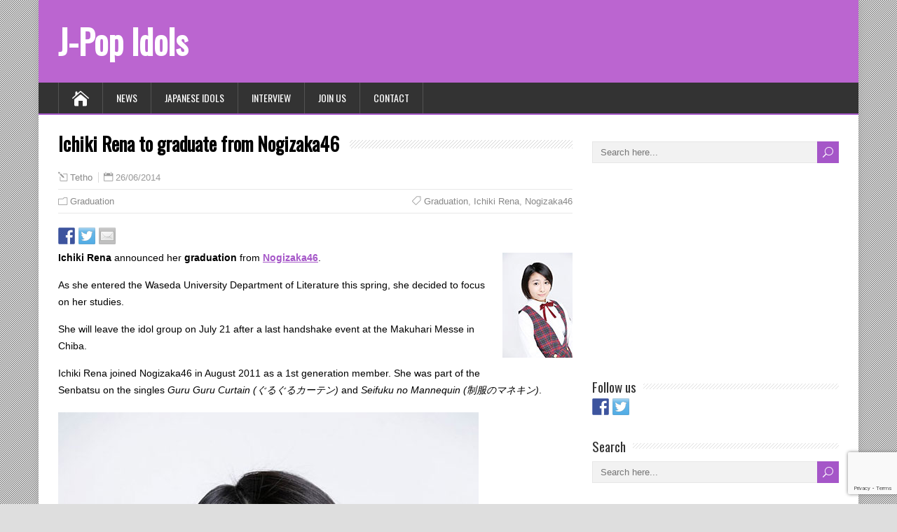

--- FILE ---
content_type: text/html; charset=UTF-8
request_url: https://www.jpop-idols.com/en/ichiki-rena-graduate-nogizaka46/
body_size: 10146
content:
<!DOCTYPE html>
<!--[if IE 7]>
<html class="ie ie7" lang="en-US">
<![endif]-->
<!--[if IE 8]>
<html class="ie ie8" lang="en-US">
<![endif]-->
<!--[if !(IE 7) | !(IE 8)  ]><!-->
<html lang="en-US">
<!--<![endif]-->
<head><style>img.lazy{min-height:1px}</style><link rel="preload" href="https://www.jpop-idols.com/wp-content/plugins/w3-total-cache/pub/js/lazyload.min.js" as="script">
  <meta charset="UTF-8" /> 
  <meta name="viewport" content="width=device-width, initial-scale=1" />  
  <link rel="pingback" href="https://www.jpop-idols.com/xmlrpc.php">  
<meta name='robots' content='index, follow, max-image-preview:large, max-snippet:-1, max-video-preview:-1' />

	<!-- This site is optimized with the Yoast SEO plugin v20.6 - https://yoast.com/wordpress/plugins/seo/ -->
	<title>Ichiki Rena to graduate from Nogizaka46</title>
	<meta name="description" content="Ichiki Rena announced her graduation from Nogizaka46. As she entered the Waseda University Department of Literature this spring, she decided to focus on" />
	<link rel="canonical" href="https://www.jpop-idols.com/fr/ichiki-rena-nogizaka46-graduation/" />
	<meta property="og:locale" content="en_US" />
	<meta property="og:type" content="article" />
	<meta property="og:title" content="Ichiki Rena to graduate from Nogizaka46" />
	<meta property="og:description" content="Ichiki Rena announced her graduation from Nogizaka46. As she entered the Waseda University Department of Literature this spring, she decided to focus on" />
	<meta property="og:url" content="https://www.jpop-idols.com/fr/ichiki-rena-nogizaka46-graduation/" />
	<meta property="og:site_name" content="J-Pop Idols" />
	<meta property="article:publisher" content="https://www.facebook.com/JpopIdolsCom" />
	<meta property="article:author" content="http://www.jpop-idols.com/wp-content/themes/zeesynergie/images/icons/facebook.png" />
	<meta property="article:published_time" content="2014-06-26T05:39:30+00:00" />
	<meta property="og:image" content="http://static.jpop-idols.com/uploads/2014/06/ichiki-rena-nogizaka46.jpg" />
	<meta name="author" content="Tetho" />
	<meta name="twitter:card" content="summary_large_image" />
	<meta name="twitter:creator" content="@JpopIdols" />
	<meta name="twitter:site" content="@JpopIdols" />
	<meta name="twitter:label1" content="Written by" />
	<meta name="twitter:data1" content="Tetho" />
	<script type="application/ld+json" class="yoast-schema-graph">{"@context":"https://schema.org","@graph":[{"@type":"Article","@id":"https://www.jpop-idols.com/fr/ichiki-rena-nogizaka46-graduation/#article","isPartOf":{"@id":"https://www.jpop-idols.com/fr/ichiki-rena-nogizaka46-graduation/"},"author":{"name":"Tetho","@id":"https://www.jpop-idols.com/#/schema/person/f56ef37a59079d8ae1f6d1511ea05191"},"headline":"Ichiki Rena to graduate from Nogizaka46","datePublished":"2014-06-26T05:39:30+00:00","dateModified":"2014-06-26T05:39:30+00:00","mainEntityOfPage":{"@id":"https://www.jpop-idols.com/fr/ichiki-rena-nogizaka46-graduation/"},"wordCount":79,"publisher":{"@id":"https://www.jpop-idols.com/#organization"},"image":{"@id":"https://www.jpop-idols.com/fr/ichiki-rena-nogizaka46-graduation/#primaryimage"},"thumbnailUrl":"http://static.jpop-idols.com/uploads/2014/06/ichiki-rena-nogizaka46.jpg","keywords":["Graduation","Ichiki Rena","Nogizaka46"],"articleSection":["Graduation"],"inLanguage":"en-US"},{"@type":"WebPage","@id":"https://www.jpop-idols.com/fr/ichiki-rena-nogizaka46-graduation/","url":"https://www.jpop-idols.com/fr/ichiki-rena-nogizaka46-graduation/","name":"Ichiki Rena to graduate from Nogizaka46","isPartOf":{"@id":"https://www.jpop-idols.com/#website"},"primaryImageOfPage":{"@id":"https://www.jpop-idols.com/fr/ichiki-rena-nogizaka46-graduation/#primaryimage"},"image":{"@id":"https://www.jpop-idols.com/fr/ichiki-rena-nogizaka46-graduation/#primaryimage"},"thumbnailUrl":"http://static.jpop-idols.com/uploads/2014/06/ichiki-rena-nogizaka46.jpg","datePublished":"2014-06-26T05:39:30+00:00","dateModified":"2014-06-26T05:39:30+00:00","description":"Ichiki Rena announced her graduation from Nogizaka46. As she entered the Waseda University Department of Literature this spring, she decided to focus on","inLanguage":"en-US","potentialAction":[{"@type":"ReadAction","target":["https://www.jpop-idols.com/fr/ichiki-rena-nogizaka46-graduation/"]}]},{"@type":"ImageObject","inLanguage":"en-US","@id":"https://www.jpop-idols.com/fr/ichiki-rena-nogizaka46-graduation/#primaryimage","url":"http://static.jpop-idols.com/uploads/2014/06/ichiki-rena-nogizaka46.jpg","contentUrl":"http://static.jpop-idols.com/uploads/2014/06/ichiki-rena-nogizaka46.jpg"},{"@type":"WebSite","@id":"https://www.jpop-idols.com/#website","url":"https://www.jpop-idols.com/","name":"J-Pop Idols","description":"News &amp; Information about Japanese Idols","publisher":{"@id":"https://www.jpop-idols.com/#organization"},"potentialAction":[{"@type":"SearchAction","target":{"@type":"EntryPoint","urlTemplate":"https://www.jpop-idols.com/?s={search_term_string}"},"query-input":"required name=search_term_string"}],"inLanguage":"en-US"},{"@type":"Organization","@id":"https://www.jpop-idols.com/#organization","name":"J-Pop Idols","url":"https://www.jpop-idols.com/","logo":{"@type":"ImageObject","inLanguage":"en-US","@id":"https://www.jpop-idols.com/#/schema/logo/image/","url":"https://static.jpop-idols.com/uploads/2014/02/jpop-idols.jpg","contentUrl":"https://static.jpop-idols.com/uploads/2014/02/jpop-idols.jpg","width":"150","height":"150","caption":"J-Pop Idols"},"image":{"@id":"https://www.jpop-idols.com/#/schema/logo/image/"},"sameAs":["https://www.facebook.com/JpopIdolsCom","https://twitter.com/JpopIdols"]},{"@type":"Person","@id":"https://www.jpop-idols.com/#/schema/person/f56ef37a59079d8ae1f6d1511ea05191","name":"Tetho","sameAs":["http://www.jpop-idols.com","http://www.jpop-idols.com/wp-content/themes/zeesynergie/images/icons/facebook.png","https://twitter.com/JpopIdols"]}]}</script>
	<!-- / Yoast SEO plugin. -->


<link rel='dns-prefetch' href='//ws.sharethis.com' />
<link rel='dns-prefetch' href='//fonts.googleapis.com' />
<link rel="alternate" type="application/rss+xml" title="J-Pop Idols &raquo; Feed" href="https://www.jpop-idols.com/en/feed/" />
<link rel="alternate" type="application/rss+xml" title="J-Pop Idols &raquo; Comments Feed" href="https://www.jpop-idols.com/en/comments/feed/" />
		<!-- This site uses the Google Analytics by MonsterInsights plugin v9.11.1 - Using Analytics tracking - https://www.monsterinsights.com/ -->
		<!-- Note: MonsterInsights is not currently configured on this site. The site owner needs to authenticate with Google Analytics in the MonsterInsights settings panel. -->
					<!-- No tracking code set -->
				<!-- / Google Analytics by MonsterInsights -->
		<script type="2cb85db613d63afd638e53d5-text/javascript">
window._wpemojiSettings = {"baseUrl":"https:\/\/s.w.org\/images\/core\/emoji\/14.0.0\/72x72\/","ext":".png","svgUrl":"https:\/\/s.w.org\/images\/core\/emoji\/14.0.0\/svg\/","svgExt":".svg","source":{"concatemoji":"https:\/\/www.jpop-idols.com\/wp-includes\/js\/wp-emoji-release.min.js?ver=6.2.8"}};
/*! This file is auto-generated */
!function(e,a,t){var n,r,o,i=a.createElement("canvas"),p=i.getContext&&i.getContext("2d");function s(e,t){p.clearRect(0,0,i.width,i.height),p.fillText(e,0,0);e=i.toDataURL();return p.clearRect(0,0,i.width,i.height),p.fillText(t,0,0),e===i.toDataURL()}function c(e){var t=a.createElement("script");t.src=e,t.defer=t.type="text/javascript",a.getElementsByTagName("head")[0].appendChild(t)}for(o=Array("flag","emoji"),t.supports={everything:!0,everythingExceptFlag:!0},r=0;r<o.length;r++)t.supports[o[r]]=function(e){if(p&&p.fillText)switch(p.textBaseline="top",p.font="600 32px Arial",e){case"flag":return s("\ud83c\udff3\ufe0f\u200d\u26a7\ufe0f","\ud83c\udff3\ufe0f\u200b\u26a7\ufe0f")?!1:!s("\ud83c\uddfa\ud83c\uddf3","\ud83c\uddfa\u200b\ud83c\uddf3")&&!s("\ud83c\udff4\udb40\udc67\udb40\udc62\udb40\udc65\udb40\udc6e\udb40\udc67\udb40\udc7f","\ud83c\udff4\u200b\udb40\udc67\u200b\udb40\udc62\u200b\udb40\udc65\u200b\udb40\udc6e\u200b\udb40\udc67\u200b\udb40\udc7f");case"emoji":return!s("\ud83e\udef1\ud83c\udffb\u200d\ud83e\udef2\ud83c\udfff","\ud83e\udef1\ud83c\udffb\u200b\ud83e\udef2\ud83c\udfff")}return!1}(o[r]),t.supports.everything=t.supports.everything&&t.supports[o[r]],"flag"!==o[r]&&(t.supports.everythingExceptFlag=t.supports.everythingExceptFlag&&t.supports[o[r]]);t.supports.everythingExceptFlag=t.supports.everythingExceptFlag&&!t.supports.flag,t.DOMReady=!1,t.readyCallback=function(){t.DOMReady=!0},t.supports.everything||(n=function(){t.readyCallback()},a.addEventListener?(a.addEventListener("DOMContentLoaded",n,!1),e.addEventListener("load",n,!1)):(e.attachEvent("onload",n),a.attachEvent("onreadystatechange",function(){"complete"===a.readyState&&t.readyCallback()})),(e=t.source||{}).concatemoji?c(e.concatemoji):e.wpemoji&&e.twemoji&&(c(e.twemoji),c(e.wpemoji)))}(window,document,window._wpemojiSettings);
</script>
<style type="text/css">
img.wp-smiley,
img.emoji {
	display: inline !important;
	border: none !important;
	box-shadow: none !important;
	height: 1em !important;
	width: 1em !important;
	margin: 0 0.07em !important;
	vertical-align: -0.1em !important;
	background: none !important;
	padding: 0 !important;
}
</style>
	<link rel='stylesheet' id='wp-block-library-css' href='https://www.jpop-idols.com/wp-includes/css/dist/block-library/style.min.css?ver=6.2.8' type='text/css' media='all' />
<link rel='stylesheet' id='classic-theme-styles-css' href='https://www.jpop-idols.com/wp-includes/css/classic-themes.min.css?ver=6.2.8' type='text/css' media='all' />
<style id='global-styles-inline-css' type='text/css'>
body{--wp--preset--color--black: #000000;--wp--preset--color--cyan-bluish-gray: #abb8c3;--wp--preset--color--white: #ffffff;--wp--preset--color--pale-pink: #f78da7;--wp--preset--color--vivid-red: #cf2e2e;--wp--preset--color--luminous-vivid-orange: #ff6900;--wp--preset--color--luminous-vivid-amber: #fcb900;--wp--preset--color--light-green-cyan: #7bdcb5;--wp--preset--color--vivid-green-cyan: #00d084;--wp--preset--color--pale-cyan-blue: #8ed1fc;--wp--preset--color--vivid-cyan-blue: #0693e3;--wp--preset--color--vivid-purple: #9b51e0;--wp--preset--gradient--vivid-cyan-blue-to-vivid-purple: linear-gradient(135deg,rgba(6,147,227,1) 0%,rgb(155,81,224) 100%);--wp--preset--gradient--light-green-cyan-to-vivid-green-cyan: linear-gradient(135deg,rgb(122,220,180) 0%,rgb(0,208,130) 100%);--wp--preset--gradient--luminous-vivid-amber-to-luminous-vivid-orange: linear-gradient(135deg,rgba(252,185,0,1) 0%,rgba(255,105,0,1) 100%);--wp--preset--gradient--luminous-vivid-orange-to-vivid-red: linear-gradient(135deg,rgba(255,105,0,1) 0%,rgb(207,46,46) 100%);--wp--preset--gradient--very-light-gray-to-cyan-bluish-gray: linear-gradient(135deg,rgb(238,238,238) 0%,rgb(169,184,195) 100%);--wp--preset--gradient--cool-to-warm-spectrum: linear-gradient(135deg,rgb(74,234,220) 0%,rgb(151,120,209) 20%,rgb(207,42,186) 40%,rgb(238,44,130) 60%,rgb(251,105,98) 80%,rgb(254,248,76) 100%);--wp--preset--gradient--blush-light-purple: linear-gradient(135deg,rgb(255,206,236) 0%,rgb(152,150,240) 100%);--wp--preset--gradient--blush-bordeaux: linear-gradient(135deg,rgb(254,205,165) 0%,rgb(254,45,45) 50%,rgb(107,0,62) 100%);--wp--preset--gradient--luminous-dusk: linear-gradient(135deg,rgb(255,203,112) 0%,rgb(199,81,192) 50%,rgb(65,88,208) 100%);--wp--preset--gradient--pale-ocean: linear-gradient(135deg,rgb(255,245,203) 0%,rgb(182,227,212) 50%,rgb(51,167,181) 100%);--wp--preset--gradient--electric-grass: linear-gradient(135deg,rgb(202,248,128) 0%,rgb(113,206,126) 100%);--wp--preset--gradient--midnight: linear-gradient(135deg,rgb(2,3,129) 0%,rgb(40,116,252) 100%);--wp--preset--duotone--dark-grayscale: url('#wp-duotone-dark-grayscale');--wp--preset--duotone--grayscale: url('#wp-duotone-grayscale');--wp--preset--duotone--purple-yellow: url('#wp-duotone-purple-yellow');--wp--preset--duotone--blue-red: url('#wp-duotone-blue-red');--wp--preset--duotone--midnight: url('#wp-duotone-midnight');--wp--preset--duotone--magenta-yellow: url('#wp-duotone-magenta-yellow');--wp--preset--duotone--purple-green: url('#wp-duotone-purple-green');--wp--preset--duotone--blue-orange: url('#wp-duotone-blue-orange');--wp--preset--font-size--small: 13px;--wp--preset--font-size--medium: 20px;--wp--preset--font-size--large: 36px;--wp--preset--font-size--x-large: 42px;--wp--preset--spacing--20: 0.44rem;--wp--preset--spacing--30: 0.67rem;--wp--preset--spacing--40: 1rem;--wp--preset--spacing--50: 1.5rem;--wp--preset--spacing--60: 2.25rem;--wp--preset--spacing--70: 3.38rem;--wp--preset--spacing--80: 5.06rem;--wp--preset--shadow--natural: 6px 6px 9px rgba(0, 0, 0, 0.2);--wp--preset--shadow--deep: 12px 12px 50px rgba(0, 0, 0, 0.4);--wp--preset--shadow--sharp: 6px 6px 0px rgba(0, 0, 0, 0.2);--wp--preset--shadow--outlined: 6px 6px 0px -3px rgba(255, 255, 255, 1), 6px 6px rgba(0, 0, 0, 1);--wp--preset--shadow--crisp: 6px 6px 0px rgba(0, 0, 0, 1);}:where(.is-layout-flex){gap: 0.5em;}body .is-layout-flow > .alignleft{float: left;margin-inline-start: 0;margin-inline-end: 2em;}body .is-layout-flow > .alignright{float: right;margin-inline-start: 2em;margin-inline-end: 0;}body .is-layout-flow > .aligncenter{margin-left: auto !important;margin-right: auto !important;}body .is-layout-constrained > .alignleft{float: left;margin-inline-start: 0;margin-inline-end: 2em;}body .is-layout-constrained > .alignright{float: right;margin-inline-start: 2em;margin-inline-end: 0;}body .is-layout-constrained > .aligncenter{margin-left: auto !important;margin-right: auto !important;}body .is-layout-constrained > :where(:not(.alignleft):not(.alignright):not(.alignfull)){max-width: var(--wp--style--global--content-size);margin-left: auto !important;margin-right: auto !important;}body .is-layout-constrained > .alignwide{max-width: var(--wp--style--global--wide-size);}body .is-layout-flex{display: flex;}body .is-layout-flex{flex-wrap: wrap;align-items: center;}body .is-layout-flex > *{margin: 0;}:where(.wp-block-columns.is-layout-flex){gap: 2em;}.has-black-color{color: var(--wp--preset--color--black) !important;}.has-cyan-bluish-gray-color{color: var(--wp--preset--color--cyan-bluish-gray) !important;}.has-white-color{color: var(--wp--preset--color--white) !important;}.has-pale-pink-color{color: var(--wp--preset--color--pale-pink) !important;}.has-vivid-red-color{color: var(--wp--preset--color--vivid-red) !important;}.has-luminous-vivid-orange-color{color: var(--wp--preset--color--luminous-vivid-orange) !important;}.has-luminous-vivid-amber-color{color: var(--wp--preset--color--luminous-vivid-amber) !important;}.has-light-green-cyan-color{color: var(--wp--preset--color--light-green-cyan) !important;}.has-vivid-green-cyan-color{color: var(--wp--preset--color--vivid-green-cyan) !important;}.has-pale-cyan-blue-color{color: var(--wp--preset--color--pale-cyan-blue) !important;}.has-vivid-cyan-blue-color{color: var(--wp--preset--color--vivid-cyan-blue) !important;}.has-vivid-purple-color{color: var(--wp--preset--color--vivid-purple) !important;}.has-black-background-color{background-color: var(--wp--preset--color--black) !important;}.has-cyan-bluish-gray-background-color{background-color: var(--wp--preset--color--cyan-bluish-gray) !important;}.has-white-background-color{background-color: var(--wp--preset--color--white) !important;}.has-pale-pink-background-color{background-color: var(--wp--preset--color--pale-pink) !important;}.has-vivid-red-background-color{background-color: var(--wp--preset--color--vivid-red) !important;}.has-luminous-vivid-orange-background-color{background-color: var(--wp--preset--color--luminous-vivid-orange) !important;}.has-luminous-vivid-amber-background-color{background-color: var(--wp--preset--color--luminous-vivid-amber) !important;}.has-light-green-cyan-background-color{background-color: var(--wp--preset--color--light-green-cyan) !important;}.has-vivid-green-cyan-background-color{background-color: var(--wp--preset--color--vivid-green-cyan) !important;}.has-pale-cyan-blue-background-color{background-color: var(--wp--preset--color--pale-cyan-blue) !important;}.has-vivid-cyan-blue-background-color{background-color: var(--wp--preset--color--vivid-cyan-blue) !important;}.has-vivid-purple-background-color{background-color: var(--wp--preset--color--vivid-purple) !important;}.has-black-border-color{border-color: var(--wp--preset--color--black) !important;}.has-cyan-bluish-gray-border-color{border-color: var(--wp--preset--color--cyan-bluish-gray) !important;}.has-white-border-color{border-color: var(--wp--preset--color--white) !important;}.has-pale-pink-border-color{border-color: var(--wp--preset--color--pale-pink) !important;}.has-vivid-red-border-color{border-color: var(--wp--preset--color--vivid-red) !important;}.has-luminous-vivid-orange-border-color{border-color: var(--wp--preset--color--luminous-vivid-orange) !important;}.has-luminous-vivid-amber-border-color{border-color: var(--wp--preset--color--luminous-vivid-amber) !important;}.has-light-green-cyan-border-color{border-color: var(--wp--preset--color--light-green-cyan) !important;}.has-vivid-green-cyan-border-color{border-color: var(--wp--preset--color--vivid-green-cyan) !important;}.has-pale-cyan-blue-border-color{border-color: var(--wp--preset--color--pale-cyan-blue) !important;}.has-vivid-cyan-blue-border-color{border-color: var(--wp--preset--color--vivid-cyan-blue) !important;}.has-vivid-purple-border-color{border-color: var(--wp--preset--color--vivid-purple) !important;}.has-vivid-cyan-blue-to-vivid-purple-gradient-background{background: var(--wp--preset--gradient--vivid-cyan-blue-to-vivid-purple) !important;}.has-light-green-cyan-to-vivid-green-cyan-gradient-background{background: var(--wp--preset--gradient--light-green-cyan-to-vivid-green-cyan) !important;}.has-luminous-vivid-amber-to-luminous-vivid-orange-gradient-background{background: var(--wp--preset--gradient--luminous-vivid-amber-to-luminous-vivid-orange) !important;}.has-luminous-vivid-orange-to-vivid-red-gradient-background{background: var(--wp--preset--gradient--luminous-vivid-orange-to-vivid-red) !important;}.has-very-light-gray-to-cyan-bluish-gray-gradient-background{background: var(--wp--preset--gradient--very-light-gray-to-cyan-bluish-gray) !important;}.has-cool-to-warm-spectrum-gradient-background{background: var(--wp--preset--gradient--cool-to-warm-spectrum) !important;}.has-blush-light-purple-gradient-background{background: var(--wp--preset--gradient--blush-light-purple) !important;}.has-blush-bordeaux-gradient-background{background: var(--wp--preset--gradient--blush-bordeaux) !important;}.has-luminous-dusk-gradient-background{background: var(--wp--preset--gradient--luminous-dusk) !important;}.has-pale-ocean-gradient-background{background: var(--wp--preset--gradient--pale-ocean) !important;}.has-electric-grass-gradient-background{background: var(--wp--preset--gradient--electric-grass) !important;}.has-midnight-gradient-background{background: var(--wp--preset--gradient--midnight) !important;}.has-small-font-size{font-size: var(--wp--preset--font-size--small) !important;}.has-medium-font-size{font-size: var(--wp--preset--font-size--medium) !important;}.has-large-font-size{font-size: var(--wp--preset--font-size--large) !important;}.has-x-large-font-size{font-size: var(--wp--preset--font-size--x-large) !important;}
.wp-block-navigation a:where(:not(.wp-element-button)){color: inherit;}
:where(.wp-block-columns.is-layout-flex){gap: 2em;}
.wp-block-pullquote{font-size: 1.5em;line-height: 1.6;}
</style>
<link rel='stylesheet' id='contact-form-7-css' href='https://www.jpop-idols.com/wp-content/plugins/contact-form-7/includes/css/styles.css?ver=5.7.6' type='text/css' media='all' />
<link rel='stylesheet' id='happenstance-style-css' href='https://www.jpop-idols.com/wp-content/themes/happenstance/style.css?ver=6.2.8' type='text/css' media='all' />
<style id='happenstance-style-inline-css' type='text/css'>
body #ticker-wrapper, body .ticker-box .ticker-arrow-1, body .ticker-box .ticker-arrow-2, body .post-entry .read-more-button, body .grid-entry .read-more-button, body input[type='submit'], body input[type='reset'], body #searchform .searchform-wrapper .send, body .header-image .header-image-text .header-image-link, body .tribe-events-list-event-description .tribe-events-read-more, body #header .menu-box .current-menu-item > a, body #header .menu-box .current-menu-ancestor > a, body #header .menu-box .current_page_item > a, body #header .menu-box .current-page-ancestor > a, .home #container #header .menu-box .link-home { background-color: #a556c8; } body .post-entry .read-more-button, body .grid-entry .read-more-button, body input[type='submit'], body input[type='reset'], body .header-image .header-image-text .header-image-link, body .tribe-events-list-event-description .tribe-events-read-more, body .menu-box-wrapper, body .menu-box ul ul { border-color: #a556c8; } body a, body .site-title a, body .post-entry .post-entry-headline a, body .grid-entry .grid-entry-headline a, body .wrapper-related-posts .flexslider .slides li a, body .sidebar-widget a, body .post-entry .read-more-button:hover, body .grid-entry .read-more-button:hover, body input[type='submit']:hover, body input[type='reset']:hover, body #searchform .searchform-wrapper .send:hover, .tribe-events-list-event-description .tribe-events-read-more:hover { color: #a556c8; }
#wrapper #header .header-content .site-title, #wrapper #header .header-content .site-description, #wrapper #header .header-content .header-logo { max-width: 100%; }
#wrapper #main-content .post-entry .attachment-post-thumbnail, #wrapper #main-content .post-entry .attachment-thumbnail { margin-bottom: 17px; } #wrapper #main-content .post-entry .post-entry-content { margin-bottom: -4px; }
</style>
<link rel='stylesheet' id='happenstance-elegantfont-css' href='https://www.jpop-idols.com/wp-content/themes/happenstance/css/elegantfont.css?ver=6.2.8' type='text/css' media='all' />
<link rel='stylesheet' id='happenstance-google-font-default-css' href='//fonts.googleapis.com/css?family=Oswald&#038;subset=latin%2Clatin-ext&#038;display=swap&#038;ver=6.2.8' type='text/css' media='all' />
<script type="2cb85db613d63afd638e53d5-text/javascript" src='https://www.jpop-idols.com/wp-includes/js/jquery/jquery.min.js?ver=3.6.4' id='jquery-core-js'></script>
<script type="2cb85db613d63afd638e53d5-text/javascript" src='https://www.jpop-idols.com/wp-includes/js/jquery/jquery-migrate.min.js?ver=3.4.0' id='jquery-migrate-js'></script>
<!--[if lt IE 9]>
<script type='text/javascript' src='https://www.jpop-idols.com/wp-content/themes/happenstance/js/html5.js?ver=3.7.3' id='happenstance-html5-ie-js'></script>
<![endif]-->
<script id='st_insights_js' type="2cb85db613d63afd638e53d5-text/javascript" src='https://ws.sharethis.com/button/st_insights.js?publisher=eba0f3ba-f9ab-408c-bc68-c28af5afe749&#038;product=feather&#038;ver=1681667923' id='feather-sharethis-js'></script>
<link rel="https://api.w.org/" href="https://www.jpop-idols.com/en/wp-json/" /><link rel="alternate" type="application/json" href="https://www.jpop-idols.com/en/wp-json/wp/v2/posts/24261" /><link rel="EditURI" type="application/rsd+xml" title="RSD" href="https://www.jpop-idols.com/xmlrpc.php?rsd" />
<link rel="wlwmanifest" type="application/wlwmanifest+xml" href="https://www.jpop-idols.com/wp-includes/wlwmanifest.xml" />
<meta name="generator" content="WordPress 6.2.8" />
<link rel='shortlink' href='https://www.jpop-idols.com/en/?p=24261' />
<link rel="alternate" type="application/json+oembed" href="https://www.jpop-idols.com/en/wp-json/oembed/1.0/embed?url=https%3A%2F%2Fwww.jpop-idols.com%2Fen%2Fichiki-rena-graduate-nogizaka46%2F" />
<link rel="alternate" type="text/xml+oembed" href="https://www.jpop-idols.com/en/wp-json/oembed/1.0/embed?url=https%3A%2F%2Fwww.jpop-idols.com%2Fen%2Fichiki-rena-graduate-nogizaka46%2F&#038;format=xml" />
<style type="text/css">
.qtranxs_flag_en {background-image: url(https://www.jpop-idols.com/wp-content/plugins/qtranslate-x/flags/gb.png); background-repeat: no-repeat;}
.qtranxs_flag_fr {background-image: url(https://www.jpop-idols.com/wp-content/plugins/qtranslate-x/flags/fr.png); background-repeat: no-repeat;}
</style>
<link hreflang="en" href="https://www.jpop-idols.com/en/ichiki-rena-graduate-nogizaka46/" rel="alternate" />
<link hreflang="fr" href="https://www.jpop-idols.com/fr/ichiki-rena-graduate-nogizaka46/" rel="alternate" />
<link hreflang="x-default" href="https://www.jpop-idols.com/en/ichiki-rena-graduate-nogizaka46/" rel="alternate" />
<meta name="generator" content="qTranslate-X 3.4.6.8" />
<!--[if IE]>
<style type="text/css" media="screen">
#container-shadow, .attachment-post-thumbnail, .attachment-thumbnail {
        behavior: url("https://www.jpop-idols.com/wp-content/themes/happenstance/css/pie/PIE.php");
        zoom: 1;
}
</style>
<![endif]-->
<script type="2cb85db613d63afd638e53d5-text/javascript" src="https://www.jpop-idols.com/wp-content/plugins/si-captcha-for-wordpress/captcha/si_captcha.js?ver=1768658992"></script>
<!-- begin SI CAPTCHA Anti-Spam - login/register form style -->
<style type="text/css">
.si_captcha_small { width:175px; height:45px; padding-top:10px; padding-bottom:10px; }
.si_captcha_large { width:250px; height:60px; padding-top:10px; padding-bottom:10px; }
img#si_image_com { border-style:none; margin:0; padding-right:5px; float:left; }
img#si_image_reg { border-style:none; margin:0; padding-right:5px; float:left; }
img#si_image_log { border-style:none; margin:0; padding-right:5px; float:left; }
img#si_image_side_login { border-style:none; margin:0; padding-right:5px; float:left; }
img#si_image_checkout { border-style:none; margin:0; padding-right:5px; float:left; }
img#si_image_jetpack { border-style:none; margin:0; padding-right:5px; float:left; }
img#si_image_bbpress_topic { border-style:none; margin:0; padding-right:5px; float:left; }
.si_captcha_refresh { border-style:none; margin:0; vertical-align:bottom; }
div#si_captcha_input { display:block; padding-top:15px; padding-bottom:5px; }
label#si_captcha_code_label { margin:0; }
input#si_captcha_code_input { width:65px; }
p#si_captcha_code_p { clear: left; padding-top:10px; }
.si-captcha-jetpack-error { color:#DC3232; }
</style>
<!-- end SI CAPTCHA Anti-Spam - login/register form style -->

<style type="text/css"></style>
<style>
.synved-social-resolution-single {
display: inline-block;
}
.synved-social-resolution-normal {
display: inline-block;
}
.synved-social-resolution-hidef {
display: none;
}

@media only screen and (min--moz-device-pixel-ratio: 2),
only screen and (-o-min-device-pixel-ratio: 2/1),
only screen and (-webkit-min-device-pixel-ratio: 2),
only screen and (min-device-pixel-ratio: 2),
only screen and (min-resolution: 2dppx),
only screen and (min-resolution: 192dpi) {
	.synved-social-resolution-normal {
	display: none;
	}
	.synved-social-resolution-hidef {
	display: inline-block;
	}
}
</style>		<style type="text/css" id="wp-custom-css">
			/*
You can add your own CSS here.

Click the help icon above to learn more.
*/

#header
{
	background-color:#bb65d0;
}

/* unvisited link */
#header a:link {
    color: white;
}

/* visited link */
#header a:visited {
    color: white;
}

/* mouse over link */
#header a:hover {
    color: white;
}

/* selected link */
#header a:active {
    color: white;
} 		</style>
		  
</head> 
<body class="post-template-default single single-post postid-24261 single-format-standard" id="wrapper">
<div class="pattern"></div> 
   
<div id="container">
<div id="container-shadow">
  <header id="header">
   
    <div class="header-content-wrapper">
    <div class="header-content">
      <p class="site-title"><a href="https://www.jpop-idols.com/en/">J-Pop Idols</a></p>
    </div>
    </div>
  <div class="menu-box-container">
    <div class="menu-box-wrapper">
    <div class="menu-box">
      <a class="link-home" href="https://www.jpop-idols.com/en/"><i class="icon_house" aria-hidden="true"></i></a>
<div class="menu-menu-container"><ul id="nav" class="menu"><li id="menu-item-344" class="menu-item menu-item-type-custom menu-item-object-custom menu-item-home menu-item-344"><a href="http://www.jpop-idols.com/en/">News</a></li>
<li id="menu-item-21937" class="menu-item menu-item-type-post_type menu-item-object-page menu-item-21937"><a href="https://www.jpop-idols.com/en/japanese-idols-4/">Japanese Idols</a></li>
<li id="menu-item-25592" class="menu-item menu-item-type-taxonomy menu-item-object-category menu-item-25592"><a href="https://www.jpop-idols.com/en/category/interview/">Interview</a></li>
<li id="menu-item-34714" class="menu-item menu-item-type-post_type menu-item-object-post menu-item-34714"><a href="https://www.jpop-idols.com/en/join-us/">Join us</a></li>
<li id="menu-item-9531" class="menu-item menu-item-type-post_type menu-item-object-page menu-item-9531"><a rel="nofollow" href="https://www.jpop-idols.com/en/contact/">Contact</a></li>
</ul></div>    </div>
    </div>
  </div>
    
  </header> <!-- end of header -->

  <div id="wrapper-content">
  <div id="main-content">
  <div id="content" class="hentry">    <div class="content-headline">   
      <h1 class="entry-headline title single-title entry-title"><span class="entry-headline-text">Ichiki Rena to graduate from Nogizaka46</span></h1>
    </div>
    <p class="post-meta">
      <span class="post-info-author vcard author"><i class="icon_pencil-edit" aria-hidden="true"></i><span class="fn"><a href="https://www.jpop-idols.com/en/author/admin/" title="Posts by Tetho" rel="author">Tetho</a></span></span>
      <span class="post-info-date post_date date updated"><i class="icon_calendar" aria-hidden="true"></i>26/06/2014</span>
    </p>
    <div class="post-info">
      <p class="post-category"><span class="post-info-category"><i class="icon_folder-alt" aria-hidden="true"></i><a href="https://www.jpop-idols.com/en/category/graduation-sotsugyou/" rel="category tag">Graduation</a></span></p>
      <p class="post-tags"><span class="post-info-tags"><i class="icon_tag_alt" aria-hidden="true"></i><a href="https://www.jpop-idols.com/en/tag/graduation/" rel="tag">Graduation</a>, <a href="https://www.jpop-idols.com/en/tag/ichiki-rena/" rel="tag">Ichiki Rena</a>, <a href="https://www.jpop-idols.com/en/tag/nogizaka46/" rel="tag">Nogizaka46</a></span></p>
    </div>
    <div class="entry-content">
<a class="synved-social-button synved-social-button-share synved-social-size-24 synved-social-resolution-single synved-social-provider-facebook nolightbox" data-provider="facebook" target="_blank" rel="nofollow" title="Share on Facebook" href="https://www.facebook.com/sharer.php?u=https%3A%2F%2Fwww.jpop-idols.com%2Fen%2Fichiki-rena-graduate-nogizaka46%2F&#038;t=Ichiki%20Rena%20to%20graduate%20from%20Nogizaka46&#038;s=100&#038;p&#091;url&#093;=https%3A%2F%2Fwww.jpop-idols.com%2Fen%2Fichiki-rena-graduate-nogizaka46%2F&#038;p&#091;images&#093;&#091;0&#093;=http%3A%2F%2Fstatic.jpop-idols.com%2Fuploads%2F2014%2F06%2Fichiki-rena-nogizaka46.jpg&#038;p&#091;title&#093;=Ichiki%20Rena%20to%20graduate%20from%20Nogizaka46" style="font-size: 0px;width:24px;height:24px;margin:0;margin-bottom:5px;margin-right:5px"><img alt="Facebook" title="Share on Facebook" class="synved-share-image synved-social-image synved-social-image-share lazy" width="24" height="24" style="display: inline;width:24px;height:24px;margin: 0;padding: 0;border: none" src="data:image/svg+xml,%3Csvg%20xmlns='http://www.w3.org/2000/svg'%20viewBox='0%200%2024%2024'%3E%3C/svg%3E" data-src="https://www.jpop-idols.com/wp-content/plugins/social-media-feather/synved-social/image/social/regular/48x48/facebook.png" /></a><a class="synved-social-button synved-social-button-share synved-social-size-24 synved-social-resolution-single synved-social-provider-twitter nolightbox" data-provider="twitter" target="_blank" rel="nofollow" title="Share on Twitter" href="https://twitter.com/intent/tweet?url=https%3A%2F%2Fwww.jpop-idols.com%2Fen%2Fichiki-rena-graduate-nogizaka46%2F&#038;text=Hey%20check%20this%20out" style="font-size: 0px;width:24px;height:24px;margin:0;margin-bottom:5px;margin-right:5px"><img alt="twitter" title="Share on Twitter" class="synved-share-image synved-social-image synved-social-image-share lazy" width="24" height="24" style="display: inline;width:24px;height:24px;margin: 0;padding: 0;border: none" src="data:image/svg+xml,%3Csvg%20xmlns='http://www.w3.org/2000/svg'%20viewBox='0%200%2024%2024'%3E%3C/svg%3E" data-src="https://www.jpop-idols.com/wp-content/plugins/social-media-feather/synved-social/image/social/regular/48x48/twitter.png" /></a><a class="synved-social-button synved-social-button-share synved-social-size-24 synved-social-resolution-single synved-social-provider-mail nolightbox" data-provider="mail" rel="nofollow" title="Share by email" href="/cdn-cgi/l/email-protection#[base64]" style="font-size: 0px;width:24px;height:24px;margin:0;margin-bottom:5px"><img alt="mail" title="Share by email" class="synved-share-image synved-social-image synved-social-image-share lazy" width="24" height="24" style="display: inline;width:24px;height:24px;margin: 0;padding: 0;border: none" src="data:image/svg+xml,%3Csvg%20xmlns='http://www.w3.org/2000/svg'%20viewBox='0%200%2024%2024'%3E%3C/svg%3E" data-src="https://www.jpop-idols.com/wp-content/plugins/social-media-feather/synved-social/image/social/regular/48x48/mail.png" /></a><p><img decoding="async" class="alignright size-full wp-image-24262 lazy" src="data:image/svg+xml,%3Csvg%20xmlns='http://www.w3.org/2000/svg'%20viewBox='0%200%20100%20150'%3E%3C/svg%3E" data-src="http://static.jpop-idols.com/uploads/2014/06/ichiki-rena-nogizaka46.jpg" alt="Ichiki Rena (Nogizaka46)" width="100" height="150" /><strong>Ichiki Rena</strong> announced her <span style="font-weight: bold;">graduation</span> from <strong><a title="Nogizaka46" href="https://www.jpop-idols.com/en/nogizaka46/">Nogizaka46</a></strong>.</p>
<p>As she entered the Waseda University Department of Literature this spring, she decided to focus on her studies.</p>
<p><span id="more-24261"></span></p>
<p>She will leave the idol group on July 21 after a last handshake event at the Makuhari Messe in Chiba.</p>
<p>Ichiki Rena joined Nogizaka46 in August 2011 as a 1st generation member. She was part of the Senbatsu on the singles <span style="font-style: italic;">Guru Guru Curtain (ぐるぐるカーテン)</span> and <span style="font-style: italic;">Seifuku no Mannequin (制服のマネキン)</span>.</p>
<p><img decoding="async" class="alignnone size-full wp-image-24263 lazy" src="data:image/svg+xml,%3Csvg%20xmlns='http://www.w3.org/2000/svg'%20viewBox='0%200%20600%20900'%3E%3C/svg%3E" data-src="http://static.jpop-idols.com/uploads/2014/06/ichiki-rena.jpg" alt="Ichiki Rena (Nogizaka46)" width="600" height="900" data-srcset="https://static.jpop-idols.com/uploads/2014/06/ichiki-rena.jpg 600w, https://static.jpop-idols.com/uploads/2014/06/ichiki-rena-200x300.jpg 200w" data-sizes="(max-width: 600px) 100vw, 600px" /></p>
<ul>
<li>Source : <a href="http://natalie.mu/music/news/119827" target="_blank" rel="nofollow">Natalie</a></li>
</ul>
<a class="synved-social-button synved-social-button-share synved-social-size-24 synved-social-resolution-single synved-social-provider-facebook nolightbox" data-provider="facebook" target="_blank" rel="nofollow" title="Share on Facebook" href="https://www.facebook.com/sharer.php?u=https%3A%2F%2Fwww.jpop-idols.com%2Fen%2Fichiki-rena-graduate-nogizaka46%2F&#038;t=Ichiki%20Rena%20to%20graduate%20from%20Nogizaka46&#038;s=100&#038;p&#091;url&#093;=https%3A%2F%2Fwww.jpop-idols.com%2Fen%2Fichiki-rena-graduate-nogizaka46%2F&#038;p&#091;images&#093;&#091;0&#093;=http%3A%2F%2Fstatic.jpop-idols.com%2Fuploads%2F2014%2F06%2Fichiki-rena-nogizaka46.jpg&#038;p&#091;title&#093;=Ichiki%20Rena%20to%20graduate%20from%20Nogizaka46" style="font-size: 0px;width:24px;height:24px;margin:0;margin-bottom:5px;margin-right:5px"><img alt="Facebook" title="Share on Facebook" class="synved-share-image synved-social-image synved-social-image-share lazy" width="24" height="24" style="display: inline;width:24px;height:24px;margin: 0;padding: 0;border: none" src="data:image/svg+xml,%3Csvg%20xmlns='http://www.w3.org/2000/svg'%20viewBox='0%200%2024%2024'%3E%3C/svg%3E" data-src="https://www.jpop-idols.com/wp-content/plugins/social-media-feather/synved-social/image/social/regular/48x48/facebook.png" /></a><a class="synved-social-button synved-social-button-share synved-social-size-24 synved-social-resolution-single synved-social-provider-twitter nolightbox" data-provider="twitter" target="_blank" rel="nofollow" title="Share on Twitter" href="https://twitter.com/intent/tweet?url=https%3A%2F%2Fwww.jpop-idols.com%2Fen%2Fichiki-rena-graduate-nogizaka46%2F&#038;text=Hey%20check%20this%20out" style="font-size: 0px;width:24px;height:24px;margin:0;margin-bottom:5px;margin-right:5px"><img alt="twitter" title="Share on Twitter" class="synved-share-image synved-social-image synved-social-image-share lazy" width="24" height="24" style="display: inline;width:24px;height:24px;margin: 0;padding: 0;border: none" src="data:image/svg+xml,%3Csvg%20xmlns='http://www.w3.org/2000/svg'%20viewBox='0%200%2024%2024'%3E%3C/svg%3E" data-src="https://www.jpop-idols.com/wp-content/plugins/social-media-feather/synved-social/image/social/regular/48x48/twitter.png" /></a><a class="synved-social-button synved-social-button-share synved-social-size-24 synved-social-resolution-single synved-social-provider-mail nolightbox" data-provider="mail" rel="nofollow" title="Share by email" href="/cdn-cgi/l/email-protection#[base64]" style="font-size: 0px;width:24px;height:24px;margin:0;margin-bottom:5px"><img alt="mail" title="Share by email" class="synved-share-image synved-social-image synved-social-image-share lazy" width="24" height="24" style="display: inline;width:24px;height:24px;margin: 0;padding: 0;border: none" src="data:image/svg+xml,%3Csvg%20xmlns='http://www.w3.org/2000/svg'%20viewBox='0%200%2024%2024'%3E%3C/svg%3E" data-src="https://www.jpop-idols.com/wp-content/plugins/social-media-feather/synved-social/image/social/regular/48x48/mail.png" /></a><div id="happenstance-post-nav" class="navigation" role="navigation">
	<div class="nav-wrapper">
  <p class="nav-previous"><a href="https://www.jpop-idols.com/en/nogizaka46-japan-expo/" title="&lt;!--:en--&gt;Nogizaka46 at Japan Expo&lt;!--:--&gt;&lt;!--:fr--&gt;Nogizaka46 à Japan Expo&lt;!--:--&gt;">&larr; Previous post</a></p>
	<p class="nav-next"><a href="https://www.jpop-idols.com/en/smileage-3-6-nin-de-full-charge/" title="&lt;!--:en--&gt;S/mileage 3 ~6 nin de Full Charge~&lt;!--:--&gt;&lt;!--:fr--&gt;S/mileage 3 ~6 nin de Full Charge~&lt;!--:--&gt;">Next post &rarr;</a></p>
   </div>
</div>

<div id="comments" class="comments-area">

	
	
</div><!-- #comments .comments-area -->    </div>   
  </div> <!-- end of content -->
<aside id="sidebar">
<div id="search-7" class="sidebar-widget widget_search"><form id="searchform" method="get" action="https://www.jpop-idols.com/en/">
  <div class="searchform-wrapper"><input type="text" value="" name="s" id="s" placeholder="Search here..." />
  <input type="submit" class="send icon_search" name="searchsubmit" value="&#x55;" /></div>
</form></div><div id="text-20" class="sidebar-widget widget_text">			<div class="textwidget"><script data-cfasync="false" src="/cdn-cgi/scripts/5c5dd728/cloudflare-static/email-decode.min.js"></script><script async src="//pagead2.googlesyndication.com/pagead/js/adsbygoogle.js" type="2cb85db613d63afd638e53d5-text/javascript"></script>
<ins class="adsbygoogle"
     style="display:inline-block;width:300px;height:250px"
     data-ad-client="ca-pub-8016672974011173"
     data-ad-slot="6499067909"></ins>
<script type="2cb85db613d63afd638e53d5-text/javascript">
(adsbygoogle = window.adsbygoogle || []).push({});
</script></div>
		</div><div id="text-19" class="sidebar-widget widget_text"> <p class="sidebar-headline"><span class="sidebar-headline-text">Follow us</span></p>			<div class="textwidget"><a class="synved-social-button synved-social-button-follow synved-social-size-24 synved-social-resolution-single synved-social-provider-facebook nolightbox" data-provider="facebook" target="_blank" rel="nofollow noopener" title="Follow us on Facebook" href="https://www.facebook.com/JpopIdolsCom/" style="font-size: 0px;width:24px;height:24px;margin:0;margin-bottom:5px;margin-right:5px"><img alt="Facebook" title="Follow us on Facebook" class="synved-share-image synved-social-image synved-social-image-follow lazy" width="24" height="24" style="display: inline;width:24px;height:24px;margin: 0;padding: 0;border: none" src="data:image/svg+xml,%3Csvg%20xmlns='http://www.w3.org/2000/svg'%20viewBox='0%200%2024%2024'%3E%3C/svg%3E" data-src="https://www.jpop-idols.com/wp-content/plugins/social-media-feather/synved-social/image/social/regular/48x48/facebook.png" /></a><a class="synved-social-button synved-social-button-follow synved-social-size-24 synved-social-resolution-single synved-social-provider-twitter nolightbox" data-provider="twitter" target="_blank" rel="nofollow noopener" title="Follow us on Twitter" href="https://twitter.com/JpopIdols" style="font-size: 0px;width:24px;height:24px;margin:0;margin-bottom:5px"><img alt="twitter" title="Follow us on Twitter" class="synved-share-image synved-social-image synved-social-image-follow lazy" width="24" height="24" style="display: inline;width:24px;height:24px;margin: 0;padding: 0;border: none" src="data:image/svg+xml,%3Csvg%20xmlns='http://www.w3.org/2000/svg'%20viewBox='0%200%2024%2024'%3E%3C/svg%3E" data-src="https://www.jpop-idols.com/wp-content/plugins/social-media-feather/synved-social/image/social/regular/48x48/twitter.png" /></a></div>
		</div><div id="search-4" class="sidebar-widget widget_search"> <p class="sidebar-headline"><span class="sidebar-headline-text">Search</span></p><form id="searchform" method="get" action="https://www.jpop-idols.com/en/">
  <div class="searchform-wrapper"><input type="text" value="" name="s" id="s" placeholder="Search here..." />
  <input type="submit" class="send icon_search" name="searchsubmit" value="&#x55;" /></div>
</form></div></aside> <!-- end of sidebar -->
  </div> <!-- end of main-content -->
  </div> <!-- end of wrapper-content -->
<footer id="wrapper-footer">
</footer>  <!-- end of wrapper-footer -->
</div> <!-- end of container-shadow -->
</div> <!-- end of container -->
<script type="2cb85db613d63afd638e53d5-text/javascript" src='https://www.jpop-idols.com/wp-content/plugins/contact-form-7/includes/swv/js/index.js?ver=5.7.6' id='swv-js'></script>
<script type="2cb85db613d63afd638e53d5-text/javascript" id='contact-form-7-js-extra'>
/* <![CDATA[ */
var wpcf7 = {"api":{"root":"https:\/\/www.jpop-idols.com\/en\/wp-json\/","namespace":"contact-form-7\/v1"},"cached":"1"};
/* ]]> */
</script>
<script type="2cb85db613d63afd638e53d5-text/javascript" src='https://www.jpop-idols.com/wp-content/plugins/contact-form-7/includes/js/index.js?ver=5.7.6' id='contact-form-7-js'></script>
<script type="2cb85db613d63afd638e53d5-text/javascript" src='https://www.jpop-idols.com/wp-content/themes/happenstance/js/flexslider.min.js?ver=2.6.1' id='happenstance-flexslider-js'></script>
<script type="2cb85db613d63afd638e53d5-text/javascript" src='https://www.jpop-idols.com/wp-content/themes/happenstance/js/flexslider-settings.js?ver=1.0' id='happenstance-flexslider-settings-js'></script>
<script type="2cb85db613d63afd638e53d5-text/javascript" src='https://www.jpop-idols.com/wp-content/themes/happenstance/js/placeholders.js?ver=2.0.8' id='happenstance-placeholders-js'></script>
<script type="2cb85db613d63afd638e53d5-text/javascript" src='https://www.jpop-idols.com/wp-content/themes/happenstance/js/scroll-to-top.js?ver=1.0' id='happenstance-scroll-to-top-js'></script>
<script type="2cb85db613d63afd638e53d5-text/javascript" src='https://www.jpop-idols.com/wp-content/themes/happenstance/js/menubox.js?ver=1.0' id='happenstance-menubox-js'></script>
<script type="2cb85db613d63afd638e53d5-text/javascript" id='happenstance-selectnav-js-extra'>
/* <![CDATA[ */
var HappenStanceSiteParameters = {"message_menu":"= Menu =","message_home":"Home","link_home":"https:\/\/www.jpop-idols.com\/en\/"};
/* ]]> */
</script>
<script type="2cb85db613d63afd638e53d5-text/javascript" src='https://www.jpop-idols.com/wp-content/themes/happenstance/js/selectnav.js?ver=0.1' id='happenstance-selectnav-js'></script>
<script type="2cb85db613d63afd638e53d5-text/javascript" src='https://www.jpop-idols.com/wp-content/themes/happenstance/js/responsive.js?ver=1.0' id='happenstance-responsive-js'></script>
<script type="2cb85db613d63afd638e53d5-text/javascript" src='https://www.google.com/recaptcha/api.js?render=6LcSE5slAAAAAHPfKdXlOJRqMTKQ_6yYKdBfKlh3&#038;ver=3.0' id='google-recaptcha-js'></script>
<script type="2cb85db613d63afd638e53d5-text/javascript" src='https://www.jpop-idols.com/wp-includes/js/dist/vendor/wp-polyfill-inert.min.js?ver=3.1.2' id='wp-polyfill-inert-js'></script>
<script type="2cb85db613d63afd638e53d5-text/javascript" src='https://www.jpop-idols.com/wp-includes/js/dist/vendor/regenerator-runtime.min.js?ver=0.13.11' id='regenerator-runtime-js'></script>
<script type="2cb85db613d63afd638e53d5-text/javascript" src='https://www.jpop-idols.com/wp-includes/js/dist/vendor/wp-polyfill.min.js?ver=3.15.0' id='wp-polyfill-js'></script>
<script type="2cb85db613d63afd638e53d5-text/javascript" id='wpcf7-recaptcha-js-extra'>
/* <![CDATA[ */
var wpcf7_recaptcha = {"sitekey":"6LcSE5slAAAAAHPfKdXlOJRqMTKQ_6yYKdBfKlh3","actions":{"homepage":"homepage","contactform":"contactform"}};
/* ]]> */
</script>
<script type="2cb85db613d63afd638e53d5-text/javascript" src='https://www.jpop-idols.com/wp-content/plugins/contact-form-7/modules/recaptcha/index.js?ver=5.7.6' id='wpcf7-recaptcha-js'></script>
     
<script type="2cb85db613d63afd638e53d5-text/javascript">window.w3tc_lazyload=1,window.lazyLoadOptions={elements_selector:".lazy",callback_loaded:function(t){var e;try{e=new CustomEvent("w3tc_lazyload_loaded",{detail:{e:t}})}catch(a){(e=document.createEvent("CustomEvent")).initCustomEvent("w3tc_lazyload_loaded",!1,!1,{e:t})}window.dispatchEvent(e)}}</script><script async src="https://www.jpop-idols.com/wp-content/plugins/w3-total-cache/pub/js/lazyload.min.js" type="2cb85db613d63afd638e53d5-text/javascript"></script><script src="/cdn-cgi/scripts/7d0fa10a/cloudflare-static/rocket-loader.min.js" data-cf-settings="2cb85db613d63afd638e53d5-|49" defer></script><script defer src="https://static.cloudflareinsights.com/beacon.min.js/vcd15cbe7772f49c399c6a5babf22c1241717689176015" integrity="sha512-ZpsOmlRQV6y907TI0dKBHq9Md29nnaEIPlkf84rnaERnq6zvWvPUqr2ft8M1aS28oN72PdrCzSjY4U6VaAw1EQ==" data-cf-beacon='{"version":"2024.11.0","token":"d33e705b68c245b09a8f969c287e159c","r":1,"server_timing":{"name":{"cfCacheStatus":true,"cfEdge":true,"cfExtPri":true,"cfL4":true,"cfOrigin":true,"cfSpeedBrain":true},"location_startswith":null}}' crossorigin="anonymous"></script>
</body>
</html>
<!--
Performance optimized by W3 Total Cache. Learn more: https://www.boldgrid.com/w3-total-cache/

Page Caching using disk: enhanced 
Lazy Loading

Served from: www.jpop-idols.com @ 2026-01-17 15:09:52 by W3 Total Cache
-->

--- FILE ---
content_type: text/html; charset=utf-8
request_url: https://www.google.com/recaptcha/api2/anchor?ar=1&k=6LcSE5slAAAAAHPfKdXlOJRqMTKQ_6yYKdBfKlh3&co=aHR0cHM6Ly93d3cuanBvcC1pZG9scy5jb206NDQz&hl=en&v=PoyoqOPhxBO7pBk68S4YbpHZ&size=invisible&anchor-ms=20000&execute-ms=30000&cb=zdhjljrpkaqk
body_size: 48805
content:
<!DOCTYPE HTML><html dir="ltr" lang="en"><head><meta http-equiv="Content-Type" content="text/html; charset=UTF-8">
<meta http-equiv="X-UA-Compatible" content="IE=edge">
<title>reCAPTCHA</title>
<style type="text/css">
/* cyrillic-ext */
@font-face {
  font-family: 'Roboto';
  font-style: normal;
  font-weight: 400;
  font-stretch: 100%;
  src: url(//fonts.gstatic.com/s/roboto/v48/KFO7CnqEu92Fr1ME7kSn66aGLdTylUAMa3GUBHMdazTgWw.woff2) format('woff2');
  unicode-range: U+0460-052F, U+1C80-1C8A, U+20B4, U+2DE0-2DFF, U+A640-A69F, U+FE2E-FE2F;
}
/* cyrillic */
@font-face {
  font-family: 'Roboto';
  font-style: normal;
  font-weight: 400;
  font-stretch: 100%;
  src: url(//fonts.gstatic.com/s/roboto/v48/KFO7CnqEu92Fr1ME7kSn66aGLdTylUAMa3iUBHMdazTgWw.woff2) format('woff2');
  unicode-range: U+0301, U+0400-045F, U+0490-0491, U+04B0-04B1, U+2116;
}
/* greek-ext */
@font-face {
  font-family: 'Roboto';
  font-style: normal;
  font-weight: 400;
  font-stretch: 100%;
  src: url(//fonts.gstatic.com/s/roboto/v48/KFO7CnqEu92Fr1ME7kSn66aGLdTylUAMa3CUBHMdazTgWw.woff2) format('woff2');
  unicode-range: U+1F00-1FFF;
}
/* greek */
@font-face {
  font-family: 'Roboto';
  font-style: normal;
  font-weight: 400;
  font-stretch: 100%;
  src: url(//fonts.gstatic.com/s/roboto/v48/KFO7CnqEu92Fr1ME7kSn66aGLdTylUAMa3-UBHMdazTgWw.woff2) format('woff2');
  unicode-range: U+0370-0377, U+037A-037F, U+0384-038A, U+038C, U+038E-03A1, U+03A3-03FF;
}
/* math */
@font-face {
  font-family: 'Roboto';
  font-style: normal;
  font-weight: 400;
  font-stretch: 100%;
  src: url(//fonts.gstatic.com/s/roboto/v48/KFO7CnqEu92Fr1ME7kSn66aGLdTylUAMawCUBHMdazTgWw.woff2) format('woff2');
  unicode-range: U+0302-0303, U+0305, U+0307-0308, U+0310, U+0312, U+0315, U+031A, U+0326-0327, U+032C, U+032F-0330, U+0332-0333, U+0338, U+033A, U+0346, U+034D, U+0391-03A1, U+03A3-03A9, U+03B1-03C9, U+03D1, U+03D5-03D6, U+03F0-03F1, U+03F4-03F5, U+2016-2017, U+2034-2038, U+203C, U+2040, U+2043, U+2047, U+2050, U+2057, U+205F, U+2070-2071, U+2074-208E, U+2090-209C, U+20D0-20DC, U+20E1, U+20E5-20EF, U+2100-2112, U+2114-2115, U+2117-2121, U+2123-214F, U+2190, U+2192, U+2194-21AE, U+21B0-21E5, U+21F1-21F2, U+21F4-2211, U+2213-2214, U+2216-22FF, U+2308-230B, U+2310, U+2319, U+231C-2321, U+2336-237A, U+237C, U+2395, U+239B-23B7, U+23D0, U+23DC-23E1, U+2474-2475, U+25AF, U+25B3, U+25B7, U+25BD, U+25C1, U+25CA, U+25CC, U+25FB, U+266D-266F, U+27C0-27FF, U+2900-2AFF, U+2B0E-2B11, U+2B30-2B4C, U+2BFE, U+3030, U+FF5B, U+FF5D, U+1D400-1D7FF, U+1EE00-1EEFF;
}
/* symbols */
@font-face {
  font-family: 'Roboto';
  font-style: normal;
  font-weight: 400;
  font-stretch: 100%;
  src: url(//fonts.gstatic.com/s/roboto/v48/KFO7CnqEu92Fr1ME7kSn66aGLdTylUAMaxKUBHMdazTgWw.woff2) format('woff2');
  unicode-range: U+0001-000C, U+000E-001F, U+007F-009F, U+20DD-20E0, U+20E2-20E4, U+2150-218F, U+2190, U+2192, U+2194-2199, U+21AF, U+21E6-21F0, U+21F3, U+2218-2219, U+2299, U+22C4-22C6, U+2300-243F, U+2440-244A, U+2460-24FF, U+25A0-27BF, U+2800-28FF, U+2921-2922, U+2981, U+29BF, U+29EB, U+2B00-2BFF, U+4DC0-4DFF, U+FFF9-FFFB, U+10140-1018E, U+10190-1019C, U+101A0, U+101D0-101FD, U+102E0-102FB, U+10E60-10E7E, U+1D2C0-1D2D3, U+1D2E0-1D37F, U+1F000-1F0FF, U+1F100-1F1AD, U+1F1E6-1F1FF, U+1F30D-1F30F, U+1F315, U+1F31C, U+1F31E, U+1F320-1F32C, U+1F336, U+1F378, U+1F37D, U+1F382, U+1F393-1F39F, U+1F3A7-1F3A8, U+1F3AC-1F3AF, U+1F3C2, U+1F3C4-1F3C6, U+1F3CA-1F3CE, U+1F3D4-1F3E0, U+1F3ED, U+1F3F1-1F3F3, U+1F3F5-1F3F7, U+1F408, U+1F415, U+1F41F, U+1F426, U+1F43F, U+1F441-1F442, U+1F444, U+1F446-1F449, U+1F44C-1F44E, U+1F453, U+1F46A, U+1F47D, U+1F4A3, U+1F4B0, U+1F4B3, U+1F4B9, U+1F4BB, U+1F4BF, U+1F4C8-1F4CB, U+1F4D6, U+1F4DA, U+1F4DF, U+1F4E3-1F4E6, U+1F4EA-1F4ED, U+1F4F7, U+1F4F9-1F4FB, U+1F4FD-1F4FE, U+1F503, U+1F507-1F50B, U+1F50D, U+1F512-1F513, U+1F53E-1F54A, U+1F54F-1F5FA, U+1F610, U+1F650-1F67F, U+1F687, U+1F68D, U+1F691, U+1F694, U+1F698, U+1F6AD, U+1F6B2, U+1F6B9-1F6BA, U+1F6BC, U+1F6C6-1F6CF, U+1F6D3-1F6D7, U+1F6E0-1F6EA, U+1F6F0-1F6F3, U+1F6F7-1F6FC, U+1F700-1F7FF, U+1F800-1F80B, U+1F810-1F847, U+1F850-1F859, U+1F860-1F887, U+1F890-1F8AD, U+1F8B0-1F8BB, U+1F8C0-1F8C1, U+1F900-1F90B, U+1F93B, U+1F946, U+1F984, U+1F996, U+1F9E9, U+1FA00-1FA6F, U+1FA70-1FA7C, U+1FA80-1FA89, U+1FA8F-1FAC6, U+1FACE-1FADC, U+1FADF-1FAE9, U+1FAF0-1FAF8, U+1FB00-1FBFF;
}
/* vietnamese */
@font-face {
  font-family: 'Roboto';
  font-style: normal;
  font-weight: 400;
  font-stretch: 100%;
  src: url(//fonts.gstatic.com/s/roboto/v48/KFO7CnqEu92Fr1ME7kSn66aGLdTylUAMa3OUBHMdazTgWw.woff2) format('woff2');
  unicode-range: U+0102-0103, U+0110-0111, U+0128-0129, U+0168-0169, U+01A0-01A1, U+01AF-01B0, U+0300-0301, U+0303-0304, U+0308-0309, U+0323, U+0329, U+1EA0-1EF9, U+20AB;
}
/* latin-ext */
@font-face {
  font-family: 'Roboto';
  font-style: normal;
  font-weight: 400;
  font-stretch: 100%;
  src: url(//fonts.gstatic.com/s/roboto/v48/KFO7CnqEu92Fr1ME7kSn66aGLdTylUAMa3KUBHMdazTgWw.woff2) format('woff2');
  unicode-range: U+0100-02BA, U+02BD-02C5, U+02C7-02CC, U+02CE-02D7, U+02DD-02FF, U+0304, U+0308, U+0329, U+1D00-1DBF, U+1E00-1E9F, U+1EF2-1EFF, U+2020, U+20A0-20AB, U+20AD-20C0, U+2113, U+2C60-2C7F, U+A720-A7FF;
}
/* latin */
@font-face {
  font-family: 'Roboto';
  font-style: normal;
  font-weight: 400;
  font-stretch: 100%;
  src: url(//fonts.gstatic.com/s/roboto/v48/KFO7CnqEu92Fr1ME7kSn66aGLdTylUAMa3yUBHMdazQ.woff2) format('woff2');
  unicode-range: U+0000-00FF, U+0131, U+0152-0153, U+02BB-02BC, U+02C6, U+02DA, U+02DC, U+0304, U+0308, U+0329, U+2000-206F, U+20AC, U+2122, U+2191, U+2193, U+2212, U+2215, U+FEFF, U+FFFD;
}
/* cyrillic-ext */
@font-face {
  font-family: 'Roboto';
  font-style: normal;
  font-weight: 500;
  font-stretch: 100%;
  src: url(//fonts.gstatic.com/s/roboto/v48/KFO7CnqEu92Fr1ME7kSn66aGLdTylUAMa3GUBHMdazTgWw.woff2) format('woff2');
  unicode-range: U+0460-052F, U+1C80-1C8A, U+20B4, U+2DE0-2DFF, U+A640-A69F, U+FE2E-FE2F;
}
/* cyrillic */
@font-face {
  font-family: 'Roboto';
  font-style: normal;
  font-weight: 500;
  font-stretch: 100%;
  src: url(//fonts.gstatic.com/s/roboto/v48/KFO7CnqEu92Fr1ME7kSn66aGLdTylUAMa3iUBHMdazTgWw.woff2) format('woff2');
  unicode-range: U+0301, U+0400-045F, U+0490-0491, U+04B0-04B1, U+2116;
}
/* greek-ext */
@font-face {
  font-family: 'Roboto';
  font-style: normal;
  font-weight: 500;
  font-stretch: 100%;
  src: url(//fonts.gstatic.com/s/roboto/v48/KFO7CnqEu92Fr1ME7kSn66aGLdTylUAMa3CUBHMdazTgWw.woff2) format('woff2');
  unicode-range: U+1F00-1FFF;
}
/* greek */
@font-face {
  font-family: 'Roboto';
  font-style: normal;
  font-weight: 500;
  font-stretch: 100%;
  src: url(//fonts.gstatic.com/s/roboto/v48/KFO7CnqEu92Fr1ME7kSn66aGLdTylUAMa3-UBHMdazTgWw.woff2) format('woff2');
  unicode-range: U+0370-0377, U+037A-037F, U+0384-038A, U+038C, U+038E-03A1, U+03A3-03FF;
}
/* math */
@font-face {
  font-family: 'Roboto';
  font-style: normal;
  font-weight: 500;
  font-stretch: 100%;
  src: url(//fonts.gstatic.com/s/roboto/v48/KFO7CnqEu92Fr1ME7kSn66aGLdTylUAMawCUBHMdazTgWw.woff2) format('woff2');
  unicode-range: U+0302-0303, U+0305, U+0307-0308, U+0310, U+0312, U+0315, U+031A, U+0326-0327, U+032C, U+032F-0330, U+0332-0333, U+0338, U+033A, U+0346, U+034D, U+0391-03A1, U+03A3-03A9, U+03B1-03C9, U+03D1, U+03D5-03D6, U+03F0-03F1, U+03F4-03F5, U+2016-2017, U+2034-2038, U+203C, U+2040, U+2043, U+2047, U+2050, U+2057, U+205F, U+2070-2071, U+2074-208E, U+2090-209C, U+20D0-20DC, U+20E1, U+20E5-20EF, U+2100-2112, U+2114-2115, U+2117-2121, U+2123-214F, U+2190, U+2192, U+2194-21AE, U+21B0-21E5, U+21F1-21F2, U+21F4-2211, U+2213-2214, U+2216-22FF, U+2308-230B, U+2310, U+2319, U+231C-2321, U+2336-237A, U+237C, U+2395, U+239B-23B7, U+23D0, U+23DC-23E1, U+2474-2475, U+25AF, U+25B3, U+25B7, U+25BD, U+25C1, U+25CA, U+25CC, U+25FB, U+266D-266F, U+27C0-27FF, U+2900-2AFF, U+2B0E-2B11, U+2B30-2B4C, U+2BFE, U+3030, U+FF5B, U+FF5D, U+1D400-1D7FF, U+1EE00-1EEFF;
}
/* symbols */
@font-face {
  font-family: 'Roboto';
  font-style: normal;
  font-weight: 500;
  font-stretch: 100%;
  src: url(//fonts.gstatic.com/s/roboto/v48/KFO7CnqEu92Fr1ME7kSn66aGLdTylUAMaxKUBHMdazTgWw.woff2) format('woff2');
  unicode-range: U+0001-000C, U+000E-001F, U+007F-009F, U+20DD-20E0, U+20E2-20E4, U+2150-218F, U+2190, U+2192, U+2194-2199, U+21AF, U+21E6-21F0, U+21F3, U+2218-2219, U+2299, U+22C4-22C6, U+2300-243F, U+2440-244A, U+2460-24FF, U+25A0-27BF, U+2800-28FF, U+2921-2922, U+2981, U+29BF, U+29EB, U+2B00-2BFF, U+4DC0-4DFF, U+FFF9-FFFB, U+10140-1018E, U+10190-1019C, U+101A0, U+101D0-101FD, U+102E0-102FB, U+10E60-10E7E, U+1D2C0-1D2D3, U+1D2E0-1D37F, U+1F000-1F0FF, U+1F100-1F1AD, U+1F1E6-1F1FF, U+1F30D-1F30F, U+1F315, U+1F31C, U+1F31E, U+1F320-1F32C, U+1F336, U+1F378, U+1F37D, U+1F382, U+1F393-1F39F, U+1F3A7-1F3A8, U+1F3AC-1F3AF, U+1F3C2, U+1F3C4-1F3C6, U+1F3CA-1F3CE, U+1F3D4-1F3E0, U+1F3ED, U+1F3F1-1F3F3, U+1F3F5-1F3F7, U+1F408, U+1F415, U+1F41F, U+1F426, U+1F43F, U+1F441-1F442, U+1F444, U+1F446-1F449, U+1F44C-1F44E, U+1F453, U+1F46A, U+1F47D, U+1F4A3, U+1F4B0, U+1F4B3, U+1F4B9, U+1F4BB, U+1F4BF, U+1F4C8-1F4CB, U+1F4D6, U+1F4DA, U+1F4DF, U+1F4E3-1F4E6, U+1F4EA-1F4ED, U+1F4F7, U+1F4F9-1F4FB, U+1F4FD-1F4FE, U+1F503, U+1F507-1F50B, U+1F50D, U+1F512-1F513, U+1F53E-1F54A, U+1F54F-1F5FA, U+1F610, U+1F650-1F67F, U+1F687, U+1F68D, U+1F691, U+1F694, U+1F698, U+1F6AD, U+1F6B2, U+1F6B9-1F6BA, U+1F6BC, U+1F6C6-1F6CF, U+1F6D3-1F6D7, U+1F6E0-1F6EA, U+1F6F0-1F6F3, U+1F6F7-1F6FC, U+1F700-1F7FF, U+1F800-1F80B, U+1F810-1F847, U+1F850-1F859, U+1F860-1F887, U+1F890-1F8AD, U+1F8B0-1F8BB, U+1F8C0-1F8C1, U+1F900-1F90B, U+1F93B, U+1F946, U+1F984, U+1F996, U+1F9E9, U+1FA00-1FA6F, U+1FA70-1FA7C, U+1FA80-1FA89, U+1FA8F-1FAC6, U+1FACE-1FADC, U+1FADF-1FAE9, U+1FAF0-1FAF8, U+1FB00-1FBFF;
}
/* vietnamese */
@font-face {
  font-family: 'Roboto';
  font-style: normal;
  font-weight: 500;
  font-stretch: 100%;
  src: url(//fonts.gstatic.com/s/roboto/v48/KFO7CnqEu92Fr1ME7kSn66aGLdTylUAMa3OUBHMdazTgWw.woff2) format('woff2');
  unicode-range: U+0102-0103, U+0110-0111, U+0128-0129, U+0168-0169, U+01A0-01A1, U+01AF-01B0, U+0300-0301, U+0303-0304, U+0308-0309, U+0323, U+0329, U+1EA0-1EF9, U+20AB;
}
/* latin-ext */
@font-face {
  font-family: 'Roboto';
  font-style: normal;
  font-weight: 500;
  font-stretch: 100%;
  src: url(//fonts.gstatic.com/s/roboto/v48/KFO7CnqEu92Fr1ME7kSn66aGLdTylUAMa3KUBHMdazTgWw.woff2) format('woff2');
  unicode-range: U+0100-02BA, U+02BD-02C5, U+02C7-02CC, U+02CE-02D7, U+02DD-02FF, U+0304, U+0308, U+0329, U+1D00-1DBF, U+1E00-1E9F, U+1EF2-1EFF, U+2020, U+20A0-20AB, U+20AD-20C0, U+2113, U+2C60-2C7F, U+A720-A7FF;
}
/* latin */
@font-face {
  font-family: 'Roboto';
  font-style: normal;
  font-weight: 500;
  font-stretch: 100%;
  src: url(//fonts.gstatic.com/s/roboto/v48/KFO7CnqEu92Fr1ME7kSn66aGLdTylUAMa3yUBHMdazQ.woff2) format('woff2');
  unicode-range: U+0000-00FF, U+0131, U+0152-0153, U+02BB-02BC, U+02C6, U+02DA, U+02DC, U+0304, U+0308, U+0329, U+2000-206F, U+20AC, U+2122, U+2191, U+2193, U+2212, U+2215, U+FEFF, U+FFFD;
}
/* cyrillic-ext */
@font-face {
  font-family: 'Roboto';
  font-style: normal;
  font-weight: 900;
  font-stretch: 100%;
  src: url(//fonts.gstatic.com/s/roboto/v48/KFO7CnqEu92Fr1ME7kSn66aGLdTylUAMa3GUBHMdazTgWw.woff2) format('woff2');
  unicode-range: U+0460-052F, U+1C80-1C8A, U+20B4, U+2DE0-2DFF, U+A640-A69F, U+FE2E-FE2F;
}
/* cyrillic */
@font-face {
  font-family: 'Roboto';
  font-style: normal;
  font-weight: 900;
  font-stretch: 100%;
  src: url(//fonts.gstatic.com/s/roboto/v48/KFO7CnqEu92Fr1ME7kSn66aGLdTylUAMa3iUBHMdazTgWw.woff2) format('woff2');
  unicode-range: U+0301, U+0400-045F, U+0490-0491, U+04B0-04B1, U+2116;
}
/* greek-ext */
@font-face {
  font-family: 'Roboto';
  font-style: normal;
  font-weight: 900;
  font-stretch: 100%;
  src: url(//fonts.gstatic.com/s/roboto/v48/KFO7CnqEu92Fr1ME7kSn66aGLdTylUAMa3CUBHMdazTgWw.woff2) format('woff2');
  unicode-range: U+1F00-1FFF;
}
/* greek */
@font-face {
  font-family: 'Roboto';
  font-style: normal;
  font-weight: 900;
  font-stretch: 100%;
  src: url(//fonts.gstatic.com/s/roboto/v48/KFO7CnqEu92Fr1ME7kSn66aGLdTylUAMa3-UBHMdazTgWw.woff2) format('woff2');
  unicode-range: U+0370-0377, U+037A-037F, U+0384-038A, U+038C, U+038E-03A1, U+03A3-03FF;
}
/* math */
@font-face {
  font-family: 'Roboto';
  font-style: normal;
  font-weight: 900;
  font-stretch: 100%;
  src: url(//fonts.gstatic.com/s/roboto/v48/KFO7CnqEu92Fr1ME7kSn66aGLdTylUAMawCUBHMdazTgWw.woff2) format('woff2');
  unicode-range: U+0302-0303, U+0305, U+0307-0308, U+0310, U+0312, U+0315, U+031A, U+0326-0327, U+032C, U+032F-0330, U+0332-0333, U+0338, U+033A, U+0346, U+034D, U+0391-03A1, U+03A3-03A9, U+03B1-03C9, U+03D1, U+03D5-03D6, U+03F0-03F1, U+03F4-03F5, U+2016-2017, U+2034-2038, U+203C, U+2040, U+2043, U+2047, U+2050, U+2057, U+205F, U+2070-2071, U+2074-208E, U+2090-209C, U+20D0-20DC, U+20E1, U+20E5-20EF, U+2100-2112, U+2114-2115, U+2117-2121, U+2123-214F, U+2190, U+2192, U+2194-21AE, U+21B0-21E5, U+21F1-21F2, U+21F4-2211, U+2213-2214, U+2216-22FF, U+2308-230B, U+2310, U+2319, U+231C-2321, U+2336-237A, U+237C, U+2395, U+239B-23B7, U+23D0, U+23DC-23E1, U+2474-2475, U+25AF, U+25B3, U+25B7, U+25BD, U+25C1, U+25CA, U+25CC, U+25FB, U+266D-266F, U+27C0-27FF, U+2900-2AFF, U+2B0E-2B11, U+2B30-2B4C, U+2BFE, U+3030, U+FF5B, U+FF5D, U+1D400-1D7FF, U+1EE00-1EEFF;
}
/* symbols */
@font-face {
  font-family: 'Roboto';
  font-style: normal;
  font-weight: 900;
  font-stretch: 100%;
  src: url(//fonts.gstatic.com/s/roboto/v48/KFO7CnqEu92Fr1ME7kSn66aGLdTylUAMaxKUBHMdazTgWw.woff2) format('woff2');
  unicode-range: U+0001-000C, U+000E-001F, U+007F-009F, U+20DD-20E0, U+20E2-20E4, U+2150-218F, U+2190, U+2192, U+2194-2199, U+21AF, U+21E6-21F0, U+21F3, U+2218-2219, U+2299, U+22C4-22C6, U+2300-243F, U+2440-244A, U+2460-24FF, U+25A0-27BF, U+2800-28FF, U+2921-2922, U+2981, U+29BF, U+29EB, U+2B00-2BFF, U+4DC0-4DFF, U+FFF9-FFFB, U+10140-1018E, U+10190-1019C, U+101A0, U+101D0-101FD, U+102E0-102FB, U+10E60-10E7E, U+1D2C0-1D2D3, U+1D2E0-1D37F, U+1F000-1F0FF, U+1F100-1F1AD, U+1F1E6-1F1FF, U+1F30D-1F30F, U+1F315, U+1F31C, U+1F31E, U+1F320-1F32C, U+1F336, U+1F378, U+1F37D, U+1F382, U+1F393-1F39F, U+1F3A7-1F3A8, U+1F3AC-1F3AF, U+1F3C2, U+1F3C4-1F3C6, U+1F3CA-1F3CE, U+1F3D4-1F3E0, U+1F3ED, U+1F3F1-1F3F3, U+1F3F5-1F3F7, U+1F408, U+1F415, U+1F41F, U+1F426, U+1F43F, U+1F441-1F442, U+1F444, U+1F446-1F449, U+1F44C-1F44E, U+1F453, U+1F46A, U+1F47D, U+1F4A3, U+1F4B0, U+1F4B3, U+1F4B9, U+1F4BB, U+1F4BF, U+1F4C8-1F4CB, U+1F4D6, U+1F4DA, U+1F4DF, U+1F4E3-1F4E6, U+1F4EA-1F4ED, U+1F4F7, U+1F4F9-1F4FB, U+1F4FD-1F4FE, U+1F503, U+1F507-1F50B, U+1F50D, U+1F512-1F513, U+1F53E-1F54A, U+1F54F-1F5FA, U+1F610, U+1F650-1F67F, U+1F687, U+1F68D, U+1F691, U+1F694, U+1F698, U+1F6AD, U+1F6B2, U+1F6B9-1F6BA, U+1F6BC, U+1F6C6-1F6CF, U+1F6D3-1F6D7, U+1F6E0-1F6EA, U+1F6F0-1F6F3, U+1F6F7-1F6FC, U+1F700-1F7FF, U+1F800-1F80B, U+1F810-1F847, U+1F850-1F859, U+1F860-1F887, U+1F890-1F8AD, U+1F8B0-1F8BB, U+1F8C0-1F8C1, U+1F900-1F90B, U+1F93B, U+1F946, U+1F984, U+1F996, U+1F9E9, U+1FA00-1FA6F, U+1FA70-1FA7C, U+1FA80-1FA89, U+1FA8F-1FAC6, U+1FACE-1FADC, U+1FADF-1FAE9, U+1FAF0-1FAF8, U+1FB00-1FBFF;
}
/* vietnamese */
@font-face {
  font-family: 'Roboto';
  font-style: normal;
  font-weight: 900;
  font-stretch: 100%;
  src: url(//fonts.gstatic.com/s/roboto/v48/KFO7CnqEu92Fr1ME7kSn66aGLdTylUAMa3OUBHMdazTgWw.woff2) format('woff2');
  unicode-range: U+0102-0103, U+0110-0111, U+0128-0129, U+0168-0169, U+01A0-01A1, U+01AF-01B0, U+0300-0301, U+0303-0304, U+0308-0309, U+0323, U+0329, U+1EA0-1EF9, U+20AB;
}
/* latin-ext */
@font-face {
  font-family: 'Roboto';
  font-style: normal;
  font-weight: 900;
  font-stretch: 100%;
  src: url(//fonts.gstatic.com/s/roboto/v48/KFO7CnqEu92Fr1ME7kSn66aGLdTylUAMa3KUBHMdazTgWw.woff2) format('woff2');
  unicode-range: U+0100-02BA, U+02BD-02C5, U+02C7-02CC, U+02CE-02D7, U+02DD-02FF, U+0304, U+0308, U+0329, U+1D00-1DBF, U+1E00-1E9F, U+1EF2-1EFF, U+2020, U+20A0-20AB, U+20AD-20C0, U+2113, U+2C60-2C7F, U+A720-A7FF;
}
/* latin */
@font-face {
  font-family: 'Roboto';
  font-style: normal;
  font-weight: 900;
  font-stretch: 100%;
  src: url(//fonts.gstatic.com/s/roboto/v48/KFO7CnqEu92Fr1ME7kSn66aGLdTylUAMa3yUBHMdazQ.woff2) format('woff2');
  unicode-range: U+0000-00FF, U+0131, U+0152-0153, U+02BB-02BC, U+02C6, U+02DA, U+02DC, U+0304, U+0308, U+0329, U+2000-206F, U+20AC, U+2122, U+2191, U+2193, U+2212, U+2215, U+FEFF, U+FFFD;
}

</style>
<link rel="stylesheet" type="text/css" href="https://www.gstatic.com/recaptcha/releases/PoyoqOPhxBO7pBk68S4YbpHZ/styles__ltr.css">
<script nonce="IFq10Yh0AHjICpp5EgF4oA" type="text/javascript">window['__recaptcha_api'] = 'https://www.google.com/recaptcha/api2/';</script>
<script type="text/javascript" src="https://www.gstatic.com/recaptcha/releases/PoyoqOPhxBO7pBk68S4YbpHZ/recaptcha__en.js" nonce="IFq10Yh0AHjICpp5EgF4oA">
      
    </script></head>
<body><div id="rc-anchor-alert" class="rc-anchor-alert"></div>
<input type="hidden" id="recaptcha-token" value="[base64]">
<script type="text/javascript" nonce="IFq10Yh0AHjICpp5EgF4oA">
      recaptcha.anchor.Main.init("[\x22ainput\x22,[\x22bgdata\x22,\x22\x22,\[base64]/[base64]/[base64]/[base64]/[base64]/[base64]/[base64]/[base64]/[base64]/[base64]\\u003d\x22,\[base64]\\u003d\x22,\x22wqdZw5rDusOxw4vDicKGwr4aw6tzw5HDg8KSUQbCpsODOcOUwp9TRcK7RBs4w7JKw5jCh8KoERJowokRw4XClENww6BYPhdDLMKBFhfClsOoworDtGzCjx8kVEMGIcKWdMO4wqXDqwNYdFPCiMO1DcOhYHp1BT5Jw6/CnWgND3oNw6rDt8OMw6Z/wrjDsV8kWwkEw7PDpSU/wpXDqMOAw7Qsw7EgFlTCtsOGUcOIw7ssG8KGw5lYSRXDusOZQMOjWcOjQD3Cg2PCiBTDsWvCi8KkGsKyJcOfEFHDmATDuATDh8OqwovCoMKiw4QAWcOrw7BZODDDhEnCllbCjEjDpTAObVXDvsOmw5HDrcKtwp/[base64]/CvMOXGjlxIHzCgcObw5HCs1LDtMOef8KJFsOKejbCsMK7WcOjBMKLSj7DlRoZXUDCoMOnJcK9w6PDlsK4MMOGw7Uew7ISwoLDtxxxbSvDuWHChSxVHMOFXcKTX8OsG8KuIMKGwrU0w4jDtijCjsOeSsObwqLCvVDCn8O+w5w+bFYAw70Lwp7ClwjCvg/[base64]/F8OnSlocJ2vDq8KSw5sYBTjCisO2wq3DnMKrw7QhLMK7wrlYU8KuBcOMRsO6w53DtcKuI3/CiiNcNWwHwpcZQcOTVBpPdMOMwq7Cp8OOwrJAAsOMw5fDsDs5wpXDnsOrw7rDqcKjwp1qw7LCnG7Dsx3CnMKEwrbCsMOrwofCs8OZwobCr8KBS0AlAsKBw7BswrMqeVbDlVfCl8KhwrrDucOhM8KawrDCrcO6KWcDdSMQT8KxacOIw7DDkmLCljQlwr/[base64]/CrcK2wrfDq8K9dcO0B8O/w69RwqotenABwo/Dp8O0wrbCoB3CmcOMw71+w6nDnkvCnkByLsOvwoHDvgd9FWbCp1oSNsKQGsKLCcKHTQTDjCVmwpnClcOiOGPCiVEaU8OFH8Kfwo4zbHLCpwxPwo/CqBxhwrXDljoiVcKaZMObEXjCrcOtwpvDnxTDr0UfM8Osw7HDtMObNhvCucK6CsOZw4sOQHHDly0Pw53CsUU8w7pfwp1Gwo3CnMKRwpzCnhAVwo/DrXQhIcK3fiU2V8KjAFdHwocDwqgWDinDin/CpMOuw5Nrw6vDlcO1w6R4w7B9w5Rnwr/Cq8O8N8OnBCkeED7Cu8Kowq5vwo/DqMKLwo8WfARHc0Y4wpZVCcKFw4AqOsKOTypawofCk8OHw5rDvRBwwqYNwrzCqhDDqxh2JMK4w7DDrcKDwrEvPwPDrXbDo8Kbwod3wpI1w7JnwqgRwpIhXgbCuRV1SyYuGsKXRV3DtMOGOlfCg14bHloxw4JCwqzCgCpDwpgTBRvCn3F1w6fDoSlxwq/[base64]/DvMOzwr9xwrYlJUQIQQvChiXDlQLDi3LClsKaN8Kfwr3DmATCg1ACw7geBcKdF1zCmMKTw5TCq8KjFsKbYxh4wp9uwqIPw4dRwrMqY8KkMSMXOxR7TsOtOXPCpMKrw4BGwpLDnwhJw6YmwoscwrVoelQdNHk/B8O+XCbCmk/DicOrd15zwqXDv8Orw68wwpLDqmMuYy0xw5jCv8KUMMO6GMK3w4RMZXTCjjbCs2hxwp9UPsKkw4HDmMKnB8KBZmvDj8O9Z8OFCMKOM3fCncOJwrfCn1fDvyN3wqgdQMKNwqw1w4PCsMONODDCj8OEwp8nCjBxw4cBSyJlw7hjRsO5wp3Dt8OjTXYZLETDmsKKw4/[base64]/[base64]/w4/DlcK9fRHDrcOXwoxqw7JywrQabX/DinLDr13DhgA8B1tmaMKfbsKIw6YuEhXCg8Ouw6rDs8OGOn/Cky7Cr8OMT8OXJAnCr8Kaw68ww4g7wq3DlUoIw63CkhXCjsKdwqloKiR6w6tww6bDjMOPIDfDlTfCl8Ovb8OeSGRXwqzDpjjCjS0nesOHw6ZMbsOqenpKwqg+VcO6dMKZUcO5LREywo5sw7bDhsOewpDCnsO7w6ofwpbDisKRQsOfO8OPAFPCh03Dg0jCv3B/wqrDjMOfw7MYw7LCg8KpNcOSwoopw4PDlMKIw6DDg8KYwrDDpE/DlATDjmNiCMKZFsOWVjBfwod8woJjwr3DicOBAX7DklR/CMKtAALDhTBQHMOgwqXCvMOmw5rCuMOACgfDhcKyw4obw47CjAPDsg81w6DDpXERwoHCusOLYsKywq/[base64]/[base64]/DtcKoYGvCokpWWcOtw69yw50CJMKiGnUtEcKocsKHw7pZw64/[base64]/NVXCkMKSwrdOwq3CvcKVw5jDtn3ChXcPw59WwqUHw63CrcKnwoHDh8OdcMK7OMOfw59uwpjCqsKLwqhRw6bCkhxDOMKfT8OPa2/Cm8KTPVHCsMOiw6k6w7J4wpA9J8OwN8KYwqcSwo/CrWLDlMKpwo3CrcOrCmo3w48NecKkesKNVsKyZsOjbQXCtBoBwrvDosKawqnCjnM7QcKxaW4NdMOzw4dswppzFUHDkglew4R+w43CjMKww6QqEsODw7rDkcKsdlvChcO8w5sKw7kNw4okHsO3w6thw7wsOR/DizjCjcK5w4M+w54Aw4vCrsKxBcK6DALDsMOHRcKofG/DicO7Hh7CpWR8UkDDoA3CuQoie8OmSsK+w7jCscKSXcKYwpwTw5AGc08TwrI+w4TCs8OGT8KBwpYWw7kqIMK7wpPCm8OiwpkqFMKRw7RSw47CtnzCoMOfw7vCt8KZw79dMsKHecKTwpHDsx7CgMKzwq8kECoAa0PChsKiUWIIL8KAaFjClcOpwo7DrhcWw4vDpFvCmn/CrBdRcsOQwqrCsVRSworCjHBvwpbCsm/CuMKhDkIbwqjCicKGwo7DnnXCl8OPEsOLZSIhDSV4dsO5wrnDrGRbXTXDn8O8wrzDpsKMS8KJw6ZeRzPClMO6YDM0wozCsMOnw6cow7Y/w6/CrcOVfV0VVMOxOMOuwo7CocOtesOPw5ceE8OPwojDiAAERMOIecO5C8OHJsK4CiXDrsOXVGZgIEVbwrBNAgxXOcKJwr1PZztTw4ALw4fCiSnDgHR9wqdKcBDCqcKfwqMfAMOzwpgFwqPDtRfCly5lZ3/CrMKyUcOSLWrCplHDphUQw53CoVlQN8KWwrNychHChcOvwo3DnsKTw7bCtsO4CMOtDsKRecOfRsO0wolbaMKUVTxYwrDDnlbDgMKUS8O3w7E3f8K/a8ORw7BWw5EJwoTCjcK5cQzDgWXCvTAUwqTCv3XCrMODQMKbwq0JM8OrH3dgwo0iWMOcGmNCQkMbwoLCv8Kmw77Dmn0uX8KqwpRLM2TDuwdXdMO5dsKXwrNtwrpew41cwr3DkcK/EcOqFcKRwpDDq0vDtCE4wpvCiMO3G8KGZsKnW8K1Q8OId8KtbsKCfgpcAcK6A0FaSXg9wpM5BcOHw6bDpMOAwqLClBfChzLDkcKwE8KKOihZwqsXSCt0WsOVw7YbPcK/w4/CmcOFbQU5ZcONw6rCh3MpwqfDhCfCogoKw591Ugtvw5nCsUFaYX/CkS8ww7bCiQfDlScGw7x1D8Ohw4nDvi/DoMKQw5ETwp/Cq1BpwrhJWcO/R8KIQMKOV33DlANbClUhKcOYGBsNw7XCmGPDhcK6w4DCrsKgWAcPw55Hw6cFJn8KwrLDuTjCsMKxBFDCr27CgkTCm8KFR1c4JigdwonCvMKvNcKkwrrCqcKDNsKJUMOEQULCh8OMIgXCjMOrOBtJw4IBQgw2wrVHwqBcI8O9wr1Kw5TCssO+w4I8VG/CkUphOWDDvkfDgsKiw4/DgcOicMOuw7DDgVVOw7pjQ8KAw4Vefn/DvMK/QMK4wqsPwpJdV1wdI8Omw6vDq8O1R8KRLMOyw6jClgJ1w5/[base64]/[base64]/KhIXwqF/wpTDsmMpT8Ouw7/CuwZUEQDDnHFJAsKUMMORfRfClsKFwqBJccOWDS5Fw4oQw5DDnMOMNjjDmUHDusKGAHosw4LClMKnw7vCp8O/wrfCmyY5wr3CqxHCsMOVPFtFZQklwpDCscOIwpPCnMKAw60KagxTUUUEwrPClEjDtHrDvcO9w7PDvsKLQTLDslvCnsOsw6bDhcKIwrkCPj7CrjouBSLCk8KqA3nCs3zCnMORwp/ClWUacRJGw6HDi3vCtBprPU0pw5LDnUp5eT44DcKtdcKQWifDkcOZY8ODw6gPXkZawoXCnsOdHsKbBR0JBsKTw5rCrBfCoXYowrvDkcOWwoHDscOAwp3CuMO6wqgkw6DDiMKrGcKbwqHChSVGwpgkVSnCgsKXw7jDlcKYJ8ObYlPDosKkUhvDiE/Dp8Kdw5A+D8KDw53Dl1TChcKcZAlEN8KtbcOvwrXDmMKlwrwNwonDu2kSw4XDrMKSw4JHFcOLcMKwbU/[base64]/HcKXIV1ZwoHDni9yGcKhw5jCg00oIBvCmwlTw7JbIMKOLzXDscO4McK/QX9Ydw4gEMOBJQvCmcOSw4cvQH4VwpLCihBcwp7DiMOVSh8MQUFJw69iw7LCtcOdw6LCojfDnsObJsOowpPClQnDtV7CtxlPRMOqVgvDl8KqR8O9wqRtw6XCvQHCncKAwo1Gw6c/wrnDnnknF8K0Ay4vwrhvwoQ8w6PCkVMZacKswr9+wq/Dt8Kkw53CuQUpA1/CncKLwo0IwrLCjTNJCMOmJMKhw7RAw5YkcRDDu8OBwo3Doxhnw6PCnGY7w47DpXUKwp7CmFlZwpdIHhLCkRnDjcKDwrPDmMK6wpFZw4LCtMK6f13DtcKlX8KVwrVTwrkOw7nCsRBVwqdbwoTCriVmw4/Co8Ouw6BnGTvDnGBSw5HCsmrCjnHCvsKOQ8OCcMO2w4zCmsKiwrnDicK3JsKIwr/[base64]/CgsKdQgfCrsKjKjh+XMK2YcOdwp7DuzTDpcKzw6fDu8OCwqPDrGEdFyQhw55/Im/DoMK2w6Vow48Ow5Qywo3DgcKdbhkbw6hVw5zCiz3CmcObPMO0VsOawoXDi8KfXmg6wohPW3A6X8OTw5vCoirDnMKVwrF+esKqFD8Yw5fDoQHDvzDCrkfCu8O8wphKRsOkwrnCr8KRTMKIwoV2w4/[base64]/[base64]/wrbDgTl0w5LCkMK0w79BPQPDm3lhEyXDtS00wpfDnXvCgWrCqRkJw5sIw6rCmDxIIkVXbMKsOTM0ccOYw4M+wrkHwpQCwqIHM0jDoDArPsOgYsOSw6XCoMKQwp/Ct1UkRcOVw7UZVMO5JG0Xe1QTwqkQwpp+wprDiMKBK8Ocw4XDv8OQWiU7D3jDhcO3wr0Gw7c/wr3DuH3CpMK3wop2wpnDpj/ClcOoDAM6BkvDmMONcDQSw5HDiFfCmsOmw6Izbm97w6pkI8O9b8Kvw6sUwp9nO8Kjw6rCrcOOFsKwwr9YLyTDr0ZYGMKEYELCk1YewrTCgEoyw717H8KZd0jCvj/Dl8OFYm7CpV47w55XVMK2EcKPW3wdZlnCkVTCmMKmb3vCtW3DoUB5BcKywpY+w47CjsKKVjw4GEIKRMOQw4DDkcKUwoPDiH44w59PRFvCr8OmAlbDvMOpwoU3IMOxwrXCgkEZXcKwAHnDnQDCoMKyVRh3w7FTYmrDuwIPwo3DtQbChRxmw551w6/DqXcRK8OBfMKvwpcLwpYMwpEUwqTDksOKworDgyfDpcOfayXDkcOwMsKZaXHDrz1rwrsaIsKmw4rCjcO3w5dLwqFPwpw5ZijDg33CpwcVw77DjcOQY8O4DXELwromwpDCk8KtwonCrMKmw4fCv8KYwp1aw7slDAEswqIwS8KXw4bDkSA+KDQiLMOAwpDDpcO1ME/[base64]/[base64]/CmF9ywrbDtnvDpm/[base64]/wpjCpXvDusKRNHTDisO+cMK/[base64]/fEbCj8OEUjHDkMKjwp9Nw4IUaSrDiDMxwoTDncOIw4PCisKhw5tlW14FKBx/[base64]/[base64]/[base64]/DglDDvcONBsOoZsOMwp/ClMKiwrTDigsNw7dyw50TST08w6DDpsK/[base64]/Pn/[base64]/wprCrMKsw6Few4tbf8KyCH7Ct8OsYsOgw7zDow7ClsOcwrE5LMOJOAzDncOHDG5QOcOMw5rDmifDi8OhRx06wojCuXDCqcO7w7/Dh8OXQ1XDq8KTwpXDuEXCvV0AwrnDlMKawqYUw78/wp7CmcKTwpPDnVnDlMKTwqTDjVRWwq1rw5ERw5vDksKrEMKGw40EZsOVTcKWbxHCnsK4wq8Rw6XCpTvCgC5jf0/DjCUEw4HDrD0VNHXClzHDpMOveMKpw4wSJjrDscKRGFB3w7DCjcO8w7XCgMKaQ8O/wpccNl/CrMO2Unogw5bCiFjDj8Kbw5DDuX7Dp1fCgMKzbHB2O8K7w4csMVDDhMKKwr5wGlPCvMKcTMKLHQABTcOtehlkJ8KnR8OeP2w3RcKrw4/Co8KyL8KgTS4Lw6vDnToDwoTCiTbDhsK7w5AqKlbCoMKsSsK5P8OiUcK8VQd0w4oYw6vCtxnDhsOYTk/CqsKtwoXDm8KxKcKQIU4jSsKpw7nDolo6QksGwpzDmsOiN8OkD0E/[base64]/E8KZfMKgw4XCkMKbdMKDw63CsSk3agXCiXbDnivChcKawptNwpwrwpwnP8KcwoR3w7V7OHfCjcK6wp3CpsOzwpbDlMOJwoHCmGnCp8KFw7Bcw4oaw5HDkgjCgx/CgDokL8Okw5ZHwqrDlBrDjTTCniAjOhrDsxrDrGdUwo0FWx3CgMO2w7DDkcOOwrtxXsOdJcO3KcKHXsK4w5Y7w6YwA8O/[base64]/bsKkFSxCaQTCi8O/c8Kgb0o/YVd0YBRHw67Dr20iC8KtwobDsnTCkCwHw7EhwqVJOWcHwrvCskDClQ3CgsKBw40Yw7oFf8Ocw7EawrHCpcKIZ3zDsMOKZsKDH8K+w6jDq8OJw4zDnzjDtAMEDx7Clwx5BTvClMO+w5BuwrjDm8K5wrLDpAk8wr0tN1zCvwgiwoHDrmTDikd1wr3DqVjDui/Cr8KVw5kvOsO0NMKdw6XDmMKTQmcKw5TDssOzMw07dsOAWwDDrjwCwqvDpk55asODwr1UNzrDmXxnw7jDvsOwwr0wwp1LwrbDs8OWwrBoBGPDsjZ4wo12w7DCjsOWesKZw6rDm8KQKwl/[base64]/[base64]/DqsO/w4t+cU44UWsXVEUWw7nDjMO8wpXDmGwKcAAAw4rCvgVvdcOCRkB+bMOiP3UTcinCm8OPw7IXFVzDtGrCi1fCksKNQsOXw4NIJ8Orw7vCpUPCiBDDpgbDvcONVGZiwqI6wqLCtXbCiDArw4USCDIvJsKkMsOqwovCm8ODIEjDo8KlQMOFwoYiWsKSw5I5w5/Dkl0lZcK/XFBnEsORwog5wo7CiwHCvg8eD3HCjMKmwrc1w5jCp13Ci8KywooMw6BVfifCoj0xworCk8KHVMKCw45ow4lKdMOiYlUpw4/CrhvDmcOGw5gBCl1vWmfCvXTCmn0WwpXDr03CkMOWZ3/Cg8OUc2fCisKmLURMwqfDnsO/wqvDgMOHIE5bZ8KHw4BjN1d+wqEOKcKOacKQw75yXMKPagUrcMKlJ8OQw7XCucOTw6QiV8ONAynCrcKmLiLDt8OjwofCkl/[base64]/O8Onw5LCiGjDj8OSw4LDph7CmALChwnDrisLwpMPw74YQsO/wp4dcglzwonCjCvDi8OlfMKvElzDpMKjw5HClkAAw6MHIcO2w78Vw5lCCMKIB8O8w5FzDnYiFsOkw4FJacKmw5rCuMO+VcKlB8OowrjCrCoEYxUUw6cqUnDDtQ3DkE94wrTDkUxSeMO3w7jDs8Kuwp1lw73CukgODsKPecKlwo5yw7TDosOtwqjCl8K4w4DClcOsXG/DjV9decK9QwxGRMO4AcKawqTDrsOsawrClnDDvAzChSNOwopQw4g4I8ORwq3DomEJNnFqw5t2ZCBcw43DmE90w7s4w5Vsw6RnAsObU3kwwo3CtXbCg8OIwpbCl8OwwqV0Cy/CgEY5w7XCm8O1woouwp8gwpvDvHzDj3bCg8O6U8O7wocORjJuf8O7S8K4cnEydCB9X8KXScOEFsONwoZBLidjw5vCpsOkUsO2RcOswpbCuMK6w4XCkBfDlnYAbMOkdcKJBcOVDsOxBsKDw5AYwr0NwpTDm8OxaDdVZ8KCw5rCpS/DultiMcKiEiIFMWzDmX0/Nl7DsgbDhsOMwpPCpxh6wq3Ci1ALXH1TeMOQwoQcw6Fbw5tcCXXChEAvwo9qOkLCgDjDiB/DjMOPw7LChgpMP8OjwoLDpMKOB3Y9eHBNwpUeScO+wr7CgX04wqpoW1M6w5ZWw5zCqWcZbhF9w5VcXMKrAMKgwqLDusKWw59UwrjCmF/DocOqw4gSH8Ogw7VRwrx4ZUpXw5tVTcOpFjbDj8OPFsOOVMKwK8O2AsOQcU3Dv8OcHMKJw6EjG0x1w47CoBjCpS/[base64]/CgsK1VcK9wrhPw5rCoMKOdnPCjsOxTEJywqVuaiXDt0rDsBvDg0PCn0F2w4kEw7lSw6BPw4ccw7vDocOUY8KwD8KIwq3Dl8Kjwoksb8O0NV/CtcKGw5jDqsK6wq9JE1DCrGDCqMOJMisjw4HDpsKOTB3CvG3CsD9Aw7vCoMOgQDJJD289wp1nw4TCiD4Aw5REeMOAwqQ/[base64]/CiDFgVsKjw57Cv14BLy7DnsONwrEVw4PCmUFqBMKEwqPCqSTDmV5PwoPDv8OAw7DCucOlw4lLUcOdSHg6U8OhS3JFGidnw5fDiSt4wohrwplNw6jDrxpUw5/[base64]/DkxlzesO8JcOpw599UcOfdFphwpJmScOPw4JNw7YHw6zDrGIDw7LCm8KIw4rCg8OKCnEqL8OFABnDvEPDpx0QwoTCmcO0wrDCvx3Cl8KZPwXCmcKmwp/[base64]/CjQ/DhsO5Gg7DkwzDgUBLC8O0w7PDtkZPwpzCisKhIUlqw4/DiMOZZcKlKjbDsynDiR5Iwq9Yfy/Cp8OVw5IZbA3CthfDlMO0aGfDpcKTVT1KC8OobUFQw6rDnMO4UDgQw5QtZS4Mw7dtWAjDlMOQwrlXZsKYw6jDlMOjUzjCksOBwrDDjivDisKkw7gFw7JNK1bCjsOoOcOkZmnCpMKNF0zCmMObwqF3SDJvw7MqO0prMsOGwod7wojCkcO/[base64]/[base64]/TcO4CsKBOjHDgS3CnMK3YQwRw5QMw5ACwprDhcOwCWNRZ8ORw6PCtSfCpS/Cn8Kgw4HCqGgICxtowocnwo7Cu2zDkR/CkgtIwqrClGnDsxLCpS3DuMOvw68Tw6RCL3nDhMO4wpA/wrV8PsKfwr/DvMOwwp7DpyNewqbDicKrGsOswp/[base64]/fzJHDUFGw4pNAi/Du3DCpcK+w7/CsDgYKX7DgBpmBl3Cj8Opw4YaTMKpdUcWwrBrTG47w6/ChcOcwqbCizIRwo5WdyIEwq4iw5zDghZmwodhF8KIwq/[base64]/w4bDl8OvwqbCpABHG8OZVhQbw6xIw5HDsRfCqMKEw5suwo/Dr8ODJcOPC8KbFcKjcsOOw5E5JsKZPFESQsOHw6fCgMO1wpfCi8K+w7vDn8KCQ0ZjEVDChcO3HDBJbgQHWzEAw67Ch8KjJCfCrcOqMm/CmHlKwrYew7PCi8K0w7pdWsOiwr0Qfz/Cl8OWwpUBIwHDml9Sw63CtcORw6nCpDnDtV3DgcOdwrkdw7I4Zkduw6HCkBfDs8KvwpwSw6HCgcOafsK3wqt8wqprwrrDkW/ChsO4PlrCkcOyw5zDtcKRV8K4wro1wpYQVRcOGRgkBW/DtS5mwqwhw7HCkcK9w4HDt8O8FcOmw61QVMKoT8Omw6/CpHZRHzLCrV7DoF7CjsKMw63DqMK4w4tTw6pQSzjDgybCgHnCpk3DmcOhw5NeEsKWwqk9V8KlMsKwH8OTw7PDocK2w41+w7F6w7bDrR8Jw6YZw4DDpR12WMOtRMORwqDDlcOickEcwoPDqEVGdS0cOy/DicOodMO7MnMpdMOIBsKywovDi8OZw4PDpcKJeS/[base64]/wrXDtzvDl37Dt8KJC03Ck8Kpw65rYsKZOgw0HQHDs1VowqlcDx/CnWLDv8Ksw4ETwpJcw5E5GcOBwp46NcK7wpp9dR4/w5HDisKjBsOWbSUXwoR1YcK7wq95GThdw5vDoMOSw6I3UUvCr8O3IMOnwrXCtcKOw7TDkhDCssOnOTXDl37ChWDDiyJ3JsKfw4HCpj7CpnYXWTzDqxk3wpXDjMOQJF4jw6Z/[base64]/[base64]/[base64]/wroOVsKOw6xoCjsOw5PCpnwqUsO6XUHCpxpVwr5ncinCmMOAcsOlw7vChVsgw5fCqMKhQQ/DgWJLw74FQcKvWMOaVwxoB8Orw6PDvMOPJxlmYE8CwojCvAnDpGnDlcOTQTEPEMKURcOewqpndcOCw6HClgHDlV/Cti/Dmmdaw4Y3MU1twr/CiMKZdkHDhMOUw7vDojNjwoh7w5DDhA7DvsOSJcKmw7HDlcOaw7/DjF7DvcK2w6JfGXXCjMOcwrfDjm9iw44NekDDjH9IZsOsw7DDi0F+w4psdk3DqsO+a3p1MHEGw5vDp8OnR2rCvgpHwrcvwr/[base64]/Cn8KNKMOqw4LDgsKMw5U1wq9ewpUGwpfDosOyQcO6dHfClsKsdEEjNSzCgyZpXn3Cq8KObcO8wqEPwo8rw5N9wpLCk8K4wohfw5vCvcKPw4N/[base64]/Ch8KEw6ccP8KqUcKMV8KcUMOrCwTDqABLw5QZwqbCjgJTwq3Cv8KNw7jDti0jecOUw7sGYWknw41lw4laC8OXcsKUw7nDih8rZsKnCkjCpDE5w49oZFnCusKpw40Hwo/CnMKoAUUnw7RAazl5wqkYFMOTwptlWsOpwpfCp2VVwp7DiMOZw7U7XydeJcO/ex5Jwr03DcKkw5fCncKIw64+wpfDiWt3wo5Rwph3NxUZYcOLJVjCpw7CtsORw5chw7p1w7V9V3I8NsKIOx/[base64]/DhsOnw4/DjSfDuSlHORtUX8Kcwrs4QcOsw6Ncw4FyNsKCw4/DrcOyw5Y9w4zCkRtENRTCsMO/w5FeSsO+w4fDvsKSw67CugkxwoBAZCoDYGgIw6Zawr9qw5h+F8KoVcOEw4zDuQJpHsOTw5nDu8OEPUJTw5jDpA3DkhDCri/CvcOIJhBpMcOdbcOxw7ccw7rCpWbDl8OVw7DCjsKMwo8gfTdcNcOtBSvCucO1cgM3w6NGwrbDlcOZwqLCocOdw4DDpCxVw6zDocK2wp5jw6LDhEIpw6DDhMKnw5MPwp4UCsOKG8Oyw4HDoHhWezRnwprDlMKbwrPCkl/Cp0/DtXbDq1nCnTvCnGdZwrRQBSfCusObw5vChsKow4ZqAwzDjsOHw4nDqhoNLMKOwp7Cpxhiw6BvQ1IEwrgIHnXDrFk7wqU0AFIjwo3CulEowqpjOcK/aTTCp33Ck8O9w7TDisKmMcKww4g2woHCscOIwpI8NcOhwpvDmMKWFcKrZBPDiMKVMAHDnG1cMMKLwpLCosODTMKUUsKcwpfCmHzDoQ3DoCfCpwDCvsOoMzMVw4Rsw7LDkcKNJGrDonDCnTkMw4LCtcKVNMOHwpwdw7V+wo3Cm8OUdsOgEx3Co8Kbw5HDul/Cp2zDr8KJw5N2IMORS0xBc8K6KsOeHcK0KBU7EsKswrt0HGXCr8KAQ8O+w7QowrEWYlR9w5hew4rDlcKkacK2wp8Ywq7DgMKewpXDtWAAQsKywovDgU7DocOpw5UQwolRwrDCkcOZw5zClCpCw4xKwpV1w6bCgBrDg1ZURl1xF8KUw6cnfsO5w6/DqG/CssOfw6JFP8O+aTfDpMKuOiRpVTctwqVxwoBCbWHDpMOoeUbDt8KDLXg1wpBvKcOjw6XCjQbCqlTCjnTDtsKbwoTCgcOYT8KBfTnDv21vw4pNd8Kjw7Aww6oVF8OMHULDuMKff8KPwqfDqsKmRk4UEsKZwoDDgnd+wq/[base64]/H8KLH8OxImAbwpk2wqzCmMOtWMK7BXB5CMOhBCfDj2HDsH3DhsKDd8Oyw68EEsOzw4/Clmgfw6TCqMObZMKOwonCvVrClVoEw71jw7Biwp8+wqdDw7laScOpFcKtw5zCvMOvKMO6ZGLDoBVobMOpwqTCrcOdw5BkY8O4M8O6wrfDjsOneU1xwpLCjwrDlcODPMK1wq7DvDLDqzkracO8NiFfIcKZw7xJw70qwo/Cs8OrAxV3w7HDmgjDp8KkLwR8w6TCqx3CjcOdwozDiH7ChgQbMlfDiAg+CsKXwo/CrhXDj8OKQiPCjDFmCW8De8KOTj7CusOWwrZKwqEiw6p4AcKmwp3Di8OAwqLDkmDDml0XDsKRFsOpK1LCpcOUZyYGLsOVY3gVOw/DhsO1wpvCsnDDjMKtw5cVw7k6wp19wrsnYAvCgsOxOMOHF8KhN8KGeMKLwoUxw5J4eREpb2prw5HDlWvCllRGwqTCrMKpUSACIw/DvcKQBFZRGcKGAxjCgcKSAC8twrtfwrPCkcOcdUjChDrDrsKdwqvDn8KCORfCh2zDoXrCk8KjGkHDsRgHOB7CqTMQwpbDtcOoWDHDqjw/w7/DkcKHw6vDksKaZX1GWQoXAcK3wr19ZsOCHmdkw7crw57Dl2jDncORwqolRHhkwotzw4xdw5LDiRbDrMOlw6gnwq4fw5XDv1dzHkHDiiDCmUp1MgsQc8KJwqNnfsKNwpPCu8KIO8ODwo/CmsOyKzdUOSrDi8ORw44TYUXDjksuAh8GB8OyAyLCicKqw78dQjJPRifDm8KOMsKrDcKLwqHDs8O/[base64]/CgMOMTsKgRHvDvMOkHkAzMEd+IRLDhkFqDVBwV8KgworDuMOhTcKTacOeOsOUSTICIkFrw6DDhMOMemI5wo7Dm2fDvcOFw53Duh3Do1oKwo9fwpJhOsKcwovDmHYhwqfDnn/CrMKHKMOtw5EqFsKodidiCsO/w6dswq3DgSjDmMOPw63DssKawqo9w7rCnk7Du8OrHMKDw7HCoMOdwrHCvWvCkn1meE7CqCMrw6kLwqHCkzLDjMOgw5rCpmZcG8KmwonDjcKAAMKkwr8nw5fCqMOow7DDqcOywpHDnMO4biM/TxIRw5FcO8OBC8KQWQx5Xjlyw5PDmsOXwrIjwrDDuAEgwpoaw73CuS3CkxZhwqzDhCjCrsK/XARzVjbCmMOqU8OXwq9qdsKVwqLCmRbClsKlL8OgHBnDrhcGwpnCkHDCjx4ANcKTwrPDnTLCpMO+AcK4dm4yAsOuw7oPIC/[base64]/[base64]/[base64]/w7zCmgVMPsKLf8Kvd8OJLxLDuE3CgMOywrjCpcKlwofDscORVcKEwqwtZsKpw6wBwrbCiTk7wql0w6/DsSDCsRVwFcKXOcOCd3plwq8feMOZEcOreUBbWHXCpyHDtVHCkT/DjcOjL8O4wqnDuCx7wowiScKpAhLCvcOow6ZQIXd/w6QVw6hpc8O4wqlNNWPDtTUlwp5Nwok5EEtqw73DrcOmQ3HCuQnCpcKRX8KVRcKUeiJhacKpw6rCtMKywrNCVcKCw71LA2ouYBnCiMKSwo54w7JoNsKMwrc5GXZKBDHDqQtSwo3CosKdw4HCq2RZw6IYXxXCjcKnJAB/[base64]/[base64]/DtcOWwqnCig/ConzDlndSw6TCsiPCosOjw57DhQXDl8OmwrtQw7wowrw5w6stLirCiB/Dp1tgw4PCiQoCAMOOwpllwpN9U8Kvwr/Ci8OIG8OuwpTDlkPDiTLCpgnChcK7OwB9wqFXHiEiwoDDmilCEAXDgMKcCcK0ZknDrMKBFMOADcKgXkPDozvCo8ONaFQrPcODSsKRwrvDn1vDp2c/w6jDjsO/V8O6w4/CuXXDvMOhw4PDsMK/DsOww7LDvzgPw4RcK8KLw6vDgGVgSWvDgB9rw5PDmsO7TcOow5LDlsKfF8Khw59yUsO3d8KxMcKzHGs+wo86wrZhwpJawq/DmGpUwpNOU0XCpVwhwqDDp8OLGSJGSldMdCDDoMOvwrXDtBB3w6cCTCRZOyNnwrsDCFc4Oxs7GVHCkBNiw7bDrB7DucK1w4zCkm9mLkMmwqXDrkDCicOpw4NSw7pCw5vDkMK8wp0iCD/CmMKiwpQIwpd0wqjCkcKDw4HCgEFidyRgw4EGSE4/ByXDvcOqw6htU1gVWEktw77ConDDsUrDoBzCnnDDhcKTSBUhw6vDrF5qw7vDisKbPCXDnsKUKsKtwpE0T8Kcw5MWBRbDhCvCjnvDil0HwrR+w6M+VMKsw6JMwp50BCB1w7XChSbDhGgRw6NoeTbDhMKsbyI3w6kiTMOMX8OewobDkcK5eUZEwrFCwqIAJ8O/w4s/BMK6w5x5RsKkwr9+R8OtwqwlC8KsKsOFJsO8G8OPUcONJgnClMKNw71XwpHDnz3Chk3CosK+wqgxYwoncnLDgMOMwrrDlV/CuMKXfMODQjcRGcKMw4J/[base64]/CgiHCv8OMYB3CusOywrjDnCDCvMO8wobDlBtLwp/Cq8O7Pzxpwrw3w7xbAhTDunluIsOXwpZDwovCuT9rwolHV8KWSMKnwp7CqcKRwrLCk3s+wrBzwr/Cl8OowrLDuGHDgcOIN8Kxw6bChwRWKWctCy/[base64]/csKCesKXw7LCgTQtworCr8KNNsOAw7dBVsKgWUVzUxFAwrs3w6FwI8K4DAPDv19WJsK4w6zDj8KJw4R8MV/Du8KsVXZ8dMKtw6XCvMO0w6HDmMOJw5bDpsKEw4XDhgxHUcOqwrI1JX8Sw5zDsF3Dk8OVw6HCocK4ZsOZw7/CkMKHw5vDjhs7wpJ0LMO3wrUlwqd9w5DCr8OdGHDDkgjCtyAMwoJXMcOXwrPDiMOhesK0wozClMKAw6hEECjDlcOmwpXCtMKNXFvDvANKwovDoCspw5XChmnCv1pXdklYWcO2GHxnRmbCuWHCvcOaw77CjcKcKW/[base64]/Ctk1If8OXHCPDuk8hQBfDvcKlRVHCqMONw65ZwqvChsKsCMO+Xg3Dv8OTBFROJ0ExW8OIIXkowo9nGcO4wqPCkXxmPk/CngTCoUg1W8K1w7l/elVJNR7ClsKVw5MTKMOyXMO0fTpZw4lRw6/[base64]/CgcKcwq/Cry9LBsK9w6HDqk0nwpHDusOtXcK9w77CgsOuFVUNw7rDkiYTwo7Dk8KoditMDcOLSCfDosOVwpfDkFxBMsKJCV3DucKzdSonQMOzfGdWwrLCkUETw7BBAV/DrMKIwonDk8ODw7jDucOBbsO1w6jCscOWYsOJw7zDi8Kqw6bDq344acOdwpLDlcOUw4AEM2oBKsOzw6fDiRZfw7N5wrrDmG93wr7DnT/CiMKtw77DtMOdwpDCtcKgfMOrAcO4WMOOw5pIwpFgw4Bfw5/CrsKMw6gAdcKuQ0PCmwbCkRXDk8K7wrzDuirDocKR\x22],null,[\x22conf\x22,null,\x226LcSE5slAAAAAHPfKdXlOJRqMTKQ_6yYKdBfKlh3\x22,0,null,null,null,1,[21,125,63,73,95,87,41,43,42,83,102,105,109,121],[1017145,768],0,null,null,null,null,0,null,0,null,700,1,null,0,\[base64]/76lBhnEnQkZnOKMAhk\\u003d\x22,0,0,null,null,1,null,0,0,null,null,null,0],\x22https://www.jpop-idols.com:443\x22,null,[3,1,1],null,null,null,1,3600,[\x22https://www.google.com/intl/en/policies/privacy/\x22,\x22https://www.google.com/intl/en/policies/terms/\x22],\x22PqjTF2iUGcBBlZmOpW6tAbmlRHO6KrwRDOLSebaIC2I\\u003d\x22,1,0,null,1,1768662595073,0,0,[20,78,196,144,3],null,[218,202,75,106],\x22RC-3x8QAuSW1RwjWw\x22,null,null,null,null,null,\x220dAFcWeA4bJR3atQbAM6QqGkjMY-5CR8vHZ3Q07YbW1jEsTCcnMO6ughIh4jo0RjEvnnNtij9geiMnpbWDgpTiFL6R_FYB4y-png\x22,1768745395263]");
    </script></body></html>

--- FILE ---
content_type: text/html; charset=utf-8
request_url: https://www.google.com/recaptcha/api2/aframe
body_size: -248
content:
<!DOCTYPE HTML><html><head><meta http-equiv="content-type" content="text/html; charset=UTF-8"></head><body><script nonce="cVgFVqpglL6YO223gUyXSw">/** Anti-fraud and anti-abuse applications only. See google.com/recaptcha */ try{var clients={'sodar':'https://pagead2.googlesyndication.com/pagead/sodar?'};window.addEventListener("message",function(a){try{if(a.source===window.parent){var b=JSON.parse(a.data);var c=clients[b['id']];if(c){var d=document.createElement('img');d.src=c+b['params']+'&rc='+(localStorage.getItem("rc::a")?sessionStorage.getItem("rc::b"):"");window.document.body.appendChild(d);sessionStorage.setItem("rc::e",parseInt(sessionStorage.getItem("rc::e")||0)+1);localStorage.setItem("rc::h",'1768658995327');}}}catch(b){}});window.parent.postMessage("_grecaptcha_ready", "*");}catch(b){}</script></body></html>

--- FILE ---
content_type: application/x-javascript
request_url: https://www.jpop-idols.com/wp-content/themes/happenstance/js/flexslider-settings.js?ver=1.0
body_size: -449
content:
/* Flexslider-settings.js v1.0 */
(function($) {
  $(window).load(function(){
  $('.flexslider').flexslider({
    animation: "slide", 
    slideshow: false,
    controlNav: false,
    animationLoop: false,   
    itemWidth: 149,   
    prevText: "&lt;",
    nextText: "&gt;",
  start: function(slider){
    $('body').removeClass('loading');
}
});
});
})(jQuery);